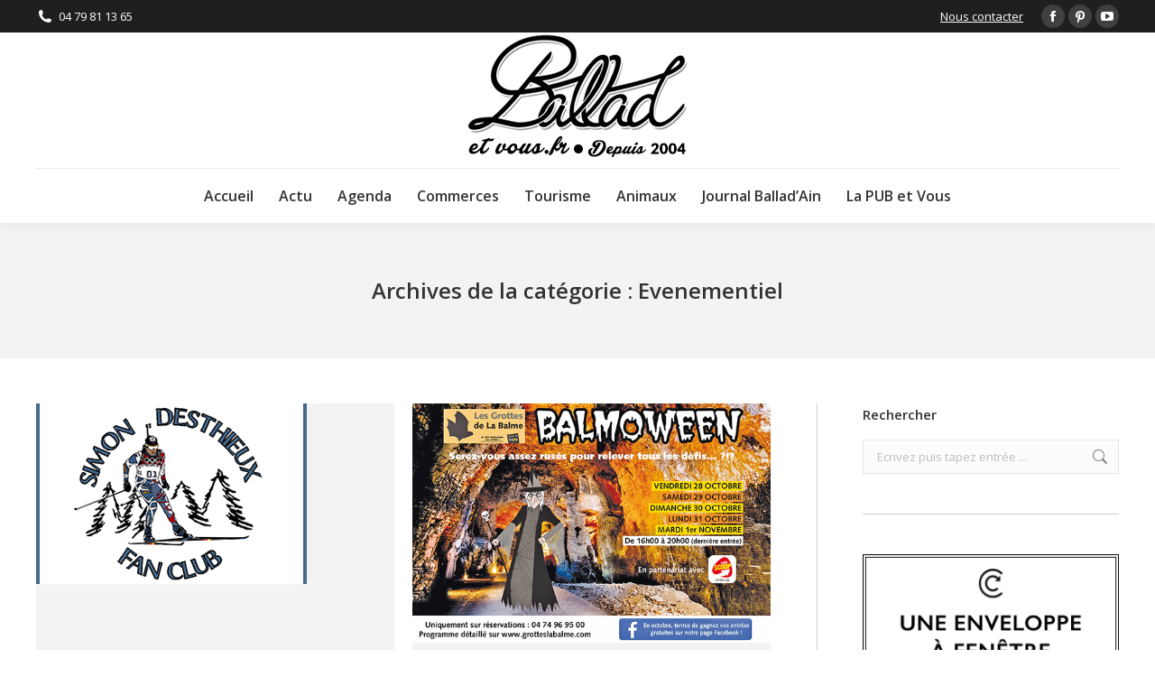

--- FILE ---
content_type: text/html; charset=UTF-8
request_url: https://www.ballad-et-vous.fr/Cat%C3%A9gories/evenementiel/page/98/
body_size: 17459
content:
<!DOCTYPE html>
<!--[if !(IE 6) | !(IE 7) | !(IE 8)  ]><!-->
<html lang="fr-FR" class="no-js">
<!--<![endif]-->
<head>
	<meta charset="UTF-8" />
				<meta name="viewport" content="width=device-width, initial-scale=1, maximum-scale=1, user-scalable=0"/>
			<meta name="theme-color" content="#0ca2e0"/>	<link rel="profile" href="https://gmpg.org/xfn/11" />
	<meta name='robots' content='index, follow, max-image-preview:large, max-snippet:-1, max-video-preview:-1' />
	<style>img:is([sizes="auto" i], [sizes^="auto," i]) { contain-intrinsic-size: 3000px 1500px }</style>
	
	<!-- This site is optimized with the Yoast SEO plugin v26.8 - https://yoast.com/product/yoast-seo-wordpress/ -->
	<title>Evenementiel Archives - Page 98 sur 156 - Ballad et vous</title>
	<link rel="canonical" href="https://www.ballad-et-vous.fr/Catégories/evenementiel/page/98/" />
	<link rel="prev" href="https://www.ballad-et-vous.fr/Catégories/evenementiel/page/97/" />
	<link rel="next" href="https://www.ballad-et-vous.fr/Catégories/evenementiel/page/99/" />
	<meta property="og:locale" content="fr_FR" />
	<meta property="og:type" content="article" />
	<meta property="og:title" content="Evenementiel Archives - Page 98 sur 156 - Ballad et vous" />
	<meta property="og:url" content="https://www.ballad-et-vous.fr/Catégories/evenementiel/" />
	<meta property="og:site_name" content="Ballad et vous" />
	<meta name="twitter:card" content="summary_large_image" />
	<script type="application/ld+json" class="yoast-schema-graph">{"@context":"https://schema.org","@graph":[{"@type":"CollectionPage","@id":"https://www.ballad-et-vous.fr/Catégories/evenementiel/","url":"https://www.ballad-et-vous.fr/Catégories/evenementiel/page/98/","name":"Evenementiel Archives - Page 98 sur 156 - Ballad et vous","isPartOf":{"@id":"http://www.ballad-et-vous.fr/#website"},"primaryImageOfPage":{"@id":"https://www.ballad-et-vous.fr/Catégories/evenementiel/page/98/#primaryimage"},"image":{"@id":"https://www.ballad-et-vous.fr/Catégories/evenementiel/page/98/#primaryimage"},"thumbnailUrl":"https://www.ballad-et-vous.fr/wp-content/uploads/2016/07/Logo-Simon-Desthieux-OK-ballad-et-vous.jpg","breadcrumb":{"@id":"https://www.ballad-et-vous.fr/Catégories/evenementiel/page/98/#breadcrumb"},"inLanguage":"fr-FR"},{"@type":"ImageObject","inLanguage":"fr-FR","@id":"https://www.ballad-et-vous.fr/Catégories/evenementiel/page/98/#primaryimage","url":"https://www.ballad-et-vous.fr/wp-content/uploads/2016/07/Logo-Simon-Desthieux-OK-ballad-et-vous.jpg","contentUrl":"https://www.ballad-et-vous.fr/wp-content/uploads/2016/07/Logo-Simon-Desthieux-OK-ballad-et-vous.jpg","width":300,"height":200},{"@type":"BreadcrumbList","@id":"https://www.ballad-et-vous.fr/Catégories/evenementiel/page/98/#breadcrumb","itemListElement":[{"@type":"ListItem","position":1,"name":"Accueil","item":"http://www.ballad-et-vous.fr/"},{"@type":"ListItem","position":2,"name":"Evenementiel"}]},{"@type":"WebSite","@id":"http://www.ballad-et-vous.fr/#website","url":"http://www.ballad-et-vous.fr/","name":"Ballad et vous","description":"un site qui vous ressemble","publisher":{"@id":"http://www.ballad-et-vous.fr/#organization"},"potentialAction":[{"@type":"SearchAction","target":{"@type":"EntryPoint","urlTemplate":"http://www.ballad-et-vous.fr/?s={search_term_string}"},"query-input":{"@type":"PropertyValueSpecification","valueRequired":true,"valueName":"search_term_string"}}],"inLanguage":"fr-FR"},{"@type":"Organization","@id":"http://www.ballad-et-vous.fr/#organization","name":"BALLAD ET VOUS","url":"http://www.ballad-et-vous.fr/","logo":{"@type":"ImageObject","inLanguage":"fr-FR","@id":"http://www.ballad-et-vous.fr/#/schema/logo/image/","url":"https://www.ballad-et-vous.fr/wp-content/uploads/2014/01/logo_rond.png","contentUrl":"https://www.ballad-et-vous.fr/wp-content/uploads/2014/01/logo_rond.png","width":166,"height":152,"caption":"BALLAD ET VOUS"},"image":{"@id":"http://www.ballad-et-vous.fr/#/schema/logo/image/"},"sameAs":["https://www.facebook.com/balladetvous/","https://www.pinterest.fr/balladain/"]}]}</script>
	<!-- / Yoast SEO plugin. -->


<link rel='dns-prefetch' href='//maps.googleapis.com' />
<link rel='dns-prefetch' href='//fonts.googleapis.com' />
<link rel="alternate" type="application/rss+xml" title="Ballad et vous &raquo; Flux" href="https://www.ballad-et-vous.fr/feed/" />
<link rel="alternate" type="application/rss+xml" title="Ballad et vous &raquo; Flux des commentaires" href="https://www.ballad-et-vous.fr/comments/feed/" />
<link rel="alternate" type="application/rss+xml" title="Ballad et vous &raquo; Flux de la catégorie Evenementiel" href="https://www.ballad-et-vous.fr/Catégories/evenementiel/feed/" />
<script>
window._wpemojiSettings = {"baseUrl":"https:\/\/s.w.org\/images\/core\/emoji\/16.0.1\/72x72\/","ext":".png","svgUrl":"https:\/\/s.w.org\/images\/core\/emoji\/16.0.1\/svg\/","svgExt":".svg","source":{"concatemoji":"https:\/\/www.ballad-et-vous.fr\/wp-includes\/js\/wp-emoji-release.min.js?ver=6.8.3"}};
/*! This file is auto-generated */
!function(s,n){var o,i,e;function c(e){try{var t={supportTests:e,timestamp:(new Date).valueOf()};sessionStorage.setItem(o,JSON.stringify(t))}catch(e){}}function p(e,t,n){e.clearRect(0,0,e.canvas.width,e.canvas.height),e.fillText(t,0,0);var t=new Uint32Array(e.getImageData(0,0,e.canvas.width,e.canvas.height).data),a=(e.clearRect(0,0,e.canvas.width,e.canvas.height),e.fillText(n,0,0),new Uint32Array(e.getImageData(0,0,e.canvas.width,e.canvas.height).data));return t.every(function(e,t){return e===a[t]})}function u(e,t){e.clearRect(0,0,e.canvas.width,e.canvas.height),e.fillText(t,0,0);for(var n=e.getImageData(16,16,1,1),a=0;a<n.data.length;a++)if(0!==n.data[a])return!1;return!0}function f(e,t,n,a){switch(t){case"flag":return n(e,"\ud83c\udff3\ufe0f\u200d\u26a7\ufe0f","\ud83c\udff3\ufe0f\u200b\u26a7\ufe0f")?!1:!n(e,"\ud83c\udde8\ud83c\uddf6","\ud83c\udde8\u200b\ud83c\uddf6")&&!n(e,"\ud83c\udff4\udb40\udc67\udb40\udc62\udb40\udc65\udb40\udc6e\udb40\udc67\udb40\udc7f","\ud83c\udff4\u200b\udb40\udc67\u200b\udb40\udc62\u200b\udb40\udc65\u200b\udb40\udc6e\u200b\udb40\udc67\u200b\udb40\udc7f");case"emoji":return!a(e,"\ud83e\udedf")}return!1}function g(e,t,n,a){var r="undefined"!=typeof WorkerGlobalScope&&self instanceof WorkerGlobalScope?new OffscreenCanvas(300,150):s.createElement("canvas"),o=r.getContext("2d",{willReadFrequently:!0}),i=(o.textBaseline="top",o.font="600 32px Arial",{});return e.forEach(function(e){i[e]=t(o,e,n,a)}),i}function t(e){var t=s.createElement("script");t.src=e,t.defer=!0,s.head.appendChild(t)}"undefined"!=typeof Promise&&(o="wpEmojiSettingsSupports",i=["flag","emoji"],n.supports={everything:!0,everythingExceptFlag:!0},e=new Promise(function(e){s.addEventListener("DOMContentLoaded",e,{once:!0})}),new Promise(function(t){var n=function(){try{var e=JSON.parse(sessionStorage.getItem(o));if("object"==typeof e&&"number"==typeof e.timestamp&&(new Date).valueOf()<e.timestamp+604800&&"object"==typeof e.supportTests)return e.supportTests}catch(e){}return null}();if(!n){if("undefined"!=typeof Worker&&"undefined"!=typeof OffscreenCanvas&&"undefined"!=typeof URL&&URL.createObjectURL&&"undefined"!=typeof Blob)try{var e="postMessage("+g.toString()+"("+[JSON.stringify(i),f.toString(),p.toString(),u.toString()].join(",")+"));",a=new Blob([e],{type:"text/javascript"}),r=new Worker(URL.createObjectURL(a),{name:"wpTestEmojiSupports"});return void(r.onmessage=function(e){c(n=e.data),r.terminate(),t(n)})}catch(e){}c(n=g(i,f,p,u))}t(n)}).then(function(e){for(var t in e)n.supports[t]=e[t],n.supports.everything=n.supports.everything&&n.supports[t],"flag"!==t&&(n.supports.everythingExceptFlag=n.supports.everythingExceptFlag&&n.supports[t]);n.supports.everythingExceptFlag=n.supports.everythingExceptFlag&&!n.supports.flag,n.DOMReady=!1,n.readyCallback=function(){n.DOMReady=!0}}).then(function(){return e}).then(function(){var e;n.supports.everything||(n.readyCallback(),(e=n.source||{}).concatemoji?t(e.concatemoji):e.wpemoji&&e.twemoji&&(t(e.twemoji),t(e.wpemoji)))}))}((window,document),window._wpemojiSettings);
</script>
<style id='wp-emoji-styles-inline-css'>

	img.wp-smiley, img.emoji {
		display: inline !important;
		border: none !important;
		box-shadow: none !important;
		height: 1em !important;
		width: 1em !important;
		margin: 0 0.07em !important;
		vertical-align: -0.1em !important;
		background: none !important;
		padding: 0 !important;
	}
</style>
<style id='classic-theme-styles-inline-css'>
/*! This file is auto-generated */
.wp-block-button__link{color:#fff;background-color:#32373c;border-radius:9999px;box-shadow:none;text-decoration:none;padding:calc(.667em + 2px) calc(1.333em + 2px);font-size:1.125em}.wp-block-file__button{background:#32373c;color:#fff;text-decoration:none}
</style>
<style id='global-styles-inline-css'>
:root{--wp--preset--aspect-ratio--square: 1;--wp--preset--aspect-ratio--4-3: 4/3;--wp--preset--aspect-ratio--3-4: 3/4;--wp--preset--aspect-ratio--3-2: 3/2;--wp--preset--aspect-ratio--2-3: 2/3;--wp--preset--aspect-ratio--16-9: 16/9;--wp--preset--aspect-ratio--9-16: 9/16;--wp--preset--color--black: #000000;--wp--preset--color--cyan-bluish-gray: #abb8c3;--wp--preset--color--white: #FFF;--wp--preset--color--pale-pink: #f78da7;--wp--preset--color--vivid-red: #cf2e2e;--wp--preset--color--luminous-vivid-orange: #ff6900;--wp--preset--color--luminous-vivid-amber: #fcb900;--wp--preset--color--light-green-cyan: #7bdcb5;--wp--preset--color--vivid-green-cyan: #00d084;--wp--preset--color--pale-cyan-blue: #8ed1fc;--wp--preset--color--vivid-cyan-blue: #0693e3;--wp--preset--color--vivid-purple: #9b51e0;--wp--preset--color--accent: #0ca2e0;--wp--preset--color--dark-gray: #111;--wp--preset--color--light-gray: #767676;--wp--preset--gradient--vivid-cyan-blue-to-vivid-purple: linear-gradient(135deg,rgba(6,147,227,1) 0%,rgb(155,81,224) 100%);--wp--preset--gradient--light-green-cyan-to-vivid-green-cyan: linear-gradient(135deg,rgb(122,220,180) 0%,rgb(0,208,130) 100%);--wp--preset--gradient--luminous-vivid-amber-to-luminous-vivid-orange: linear-gradient(135deg,rgba(252,185,0,1) 0%,rgba(255,105,0,1) 100%);--wp--preset--gradient--luminous-vivid-orange-to-vivid-red: linear-gradient(135deg,rgba(255,105,0,1) 0%,rgb(207,46,46) 100%);--wp--preset--gradient--very-light-gray-to-cyan-bluish-gray: linear-gradient(135deg,rgb(238,238,238) 0%,rgb(169,184,195) 100%);--wp--preset--gradient--cool-to-warm-spectrum: linear-gradient(135deg,rgb(74,234,220) 0%,rgb(151,120,209) 20%,rgb(207,42,186) 40%,rgb(238,44,130) 60%,rgb(251,105,98) 80%,rgb(254,248,76) 100%);--wp--preset--gradient--blush-light-purple: linear-gradient(135deg,rgb(255,206,236) 0%,rgb(152,150,240) 100%);--wp--preset--gradient--blush-bordeaux: linear-gradient(135deg,rgb(254,205,165) 0%,rgb(254,45,45) 50%,rgb(107,0,62) 100%);--wp--preset--gradient--luminous-dusk: linear-gradient(135deg,rgb(255,203,112) 0%,rgb(199,81,192) 50%,rgb(65,88,208) 100%);--wp--preset--gradient--pale-ocean: linear-gradient(135deg,rgb(255,245,203) 0%,rgb(182,227,212) 50%,rgb(51,167,181) 100%);--wp--preset--gradient--electric-grass: linear-gradient(135deg,rgb(202,248,128) 0%,rgb(113,206,126) 100%);--wp--preset--gradient--midnight: linear-gradient(135deg,rgb(2,3,129) 0%,rgb(40,116,252) 100%);--wp--preset--font-size--small: 13px;--wp--preset--font-size--medium: 20px;--wp--preset--font-size--large: 36px;--wp--preset--font-size--x-large: 42px;--wp--preset--spacing--20: 0.44rem;--wp--preset--spacing--30: 0.67rem;--wp--preset--spacing--40: 1rem;--wp--preset--spacing--50: 1.5rem;--wp--preset--spacing--60: 2.25rem;--wp--preset--spacing--70: 3.38rem;--wp--preset--spacing--80: 5.06rem;--wp--preset--shadow--natural: 6px 6px 9px rgba(0, 0, 0, 0.2);--wp--preset--shadow--deep: 12px 12px 50px rgba(0, 0, 0, 0.4);--wp--preset--shadow--sharp: 6px 6px 0px rgba(0, 0, 0, 0.2);--wp--preset--shadow--outlined: 6px 6px 0px -3px rgba(255, 255, 255, 1), 6px 6px rgba(0, 0, 0, 1);--wp--preset--shadow--crisp: 6px 6px 0px rgba(0, 0, 0, 1);}:where(.is-layout-flex){gap: 0.5em;}:where(.is-layout-grid){gap: 0.5em;}body .is-layout-flex{display: flex;}.is-layout-flex{flex-wrap: wrap;align-items: center;}.is-layout-flex > :is(*, div){margin: 0;}body .is-layout-grid{display: grid;}.is-layout-grid > :is(*, div){margin: 0;}:where(.wp-block-columns.is-layout-flex){gap: 2em;}:where(.wp-block-columns.is-layout-grid){gap: 2em;}:where(.wp-block-post-template.is-layout-flex){gap: 1.25em;}:where(.wp-block-post-template.is-layout-grid){gap: 1.25em;}.has-black-color{color: var(--wp--preset--color--black) !important;}.has-cyan-bluish-gray-color{color: var(--wp--preset--color--cyan-bluish-gray) !important;}.has-white-color{color: var(--wp--preset--color--white) !important;}.has-pale-pink-color{color: var(--wp--preset--color--pale-pink) !important;}.has-vivid-red-color{color: var(--wp--preset--color--vivid-red) !important;}.has-luminous-vivid-orange-color{color: var(--wp--preset--color--luminous-vivid-orange) !important;}.has-luminous-vivid-amber-color{color: var(--wp--preset--color--luminous-vivid-amber) !important;}.has-light-green-cyan-color{color: var(--wp--preset--color--light-green-cyan) !important;}.has-vivid-green-cyan-color{color: var(--wp--preset--color--vivid-green-cyan) !important;}.has-pale-cyan-blue-color{color: var(--wp--preset--color--pale-cyan-blue) !important;}.has-vivid-cyan-blue-color{color: var(--wp--preset--color--vivid-cyan-blue) !important;}.has-vivid-purple-color{color: var(--wp--preset--color--vivid-purple) !important;}.has-black-background-color{background-color: var(--wp--preset--color--black) !important;}.has-cyan-bluish-gray-background-color{background-color: var(--wp--preset--color--cyan-bluish-gray) !important;}.has-white-background-color{background-color: var(--wp--preset--color--white) !important;}.has-pale-pink-background-color{background-color: var(--wp--preset--color--pale-pink) !important;}.has-vivid-red-background-color{background-color: var(--wp--preset--color--vivid-red) !important;}.has-luminous-vivid-orange-background-color{background-color: var(--wp--preset--color--luminous-vivid-orange) !important;}.has-luminous-vivid-amber-background-color{background-color: var(--wp--preset--color--luminous-vivid-amber) !important;}.has-light-green-cyan-background-color{background-color: var(--wp--preset--color--light-green-cyan) !important;}.has-vivid-green-cyan-background-color{background-color: var(--wp--preset--color--vivid-green-cyan) !important;}.has-pale-cyan-blue-background-color{background-color: var(--wp--preset--color--pale-cyan-blue) !important;}.has-vivid-cyan-blue-background-color{background-color: var(--wp--preset--color--vivid-cyan-blue) !important;}.has-vivid-purple-background-color{background-color: var(--wp--preset--color--vivid-purple) !important;}.has-black-border-color{border-color: var(--wp--preset--color--black) !important;}.has-cyan-bluish-gray-border-color{border-color: var(--wp--preset--color--cyan-bluish-gray) !important;}.has-white-border-color{border-color: var(--wp--preset--color--white) !important;}.has-pale-pink-border-color{border-color: var(--wp--preset--color--pale-pink) !important;}.has-vivid-red-border-color{border-color: var(--wp--preset--color--vivid-red) !important;}.has-luminous-vivid-orange-border-color{border-color: var(--wp--preset--color--luminous-vivid-orange) !important;}.has-luminous-vivid-amber-border-color{border-color: var(--wp--preset--color--luminous-vivid-amber) !important;}.has-light-green-cyan-border-color{border-color: var(--wp--preset--color--light-green-cyan) !important;}.has-vivid-green-cyan-border-color{border-color: var(--wp--preset--color--vivid-green-cyan) !important;}.has-pale-cyan-blue-border-color{border-color: var(--wp--preset--color--pale-cyan-blue) !important;}.has-vivid-cyan-blue-border-color{border-color: var(--wp--preset--color--vivid-cyan-blue) !important;}.has-vivid-purple-border-color{border-color: var(--wp--preset--color--vivid-purple) !important;}.has-vivid-cyan-blue-to-vivid-purple-gradient-background{background: var(--wp--preset--gradient--vivid-cyan-blue-to-vivid-purple) !important;}.has-light-green-cyan-to-vivid-green-cyan-gradient-background{background: var(--wp--preset--gradient--light-green-cyan-to-vivid-green-cyan) !important;}.has-luminous-vivid-amber-to-luminous-vivid-orange-gradient-background{background: var(--wp--preset--gradient--luminous-vivid-amber-to-luminous-vivid-orange) !important;}.has-luminous-vivid-orange-to-vivid-red-gradient-background{background: var(--wp--preset--gradient--luminous-vivid-orange-to-vivid-red) !important;}.has-very-light-gray-to-cyan-bluish-gray-gradient-background{background: var(--wp--preset--gradient--very-light-gray-to-cyan-bluish-gray) !important;}.has-cool-to-warm-spectrum-gradient-background{background: var(--wp--preset--gradient--cool-to-warm-spectrum) !important;}.has-blush-light-purple-gradient-background{background: var(--wp--preset--gradient--blush-light-purple) !important;}.has-blush-bordeaux-gradient-background{background: var(--wp--preset--gradient--blush-bordeaux) !important;}.has-luminous-dusk-gradient-background{background: var(--wp--preset--gradient--luminous-dusk) !important;}.has-pale-ocean-gradient-background{background: var(--wp--preset--gradient--pale-ocean) !important;}.has-electric-grass-gradient-background{background: var(--wp--preset--gradient--electric-grass) !important;}.has-midnight-gradient-background{background: var(--wp--preset--gradient--midnight) !important;}.has-small-font-size{font-size: var(--wp--preset--font-size--small) !important;}.has-medium-font-size{font-size: var(--wp--preset--font-size--medium) !important;}.has-large-font-size{font-size: var(--wp--preset--font-size--large) !important;}.has-x-large-font-size{font-size: var(--wp--preset--font-size--x-large) !important;}
:where(.wp-block-post-template.is-layout-flex){gap: 1.25em;}:where(.wp-block-post-template.is-layout-grid){gap: 1.25em;}
:where(.wp-block-columns.is-layout-flex){gap: 2em;}:where(.wp-block-columns.is-layout-grid){gap: 2em;}
:root :where(.wp-block-pullquote){font-size: 1.5em;line-height: 1.6;}
</style>
<link rel='stylesheet' id='contact-form-7-css' href='https://www.ballad-et-vous.fr/wp-content/plugins/contact-form-7/includes/css/styles.css?ver=6.1.4' media='all' />
<link rel='stylesheet' id='the7-font-css' href='https://www.ballad-et-vous.fr/wp-content/themes/dt-the7/fonts/icomoon-the7-font/icomoon-the7-font.min.css?ver=12.10.0.1' media='all' />
<link rel='stylesheet' id='the7-awesome-fonts-css' href='https://www.ballad-et-vous.fr/wp-content/themes/dt-the7/fonts/FontAwesome/css/all.min.css?ver=12.10.0.1' media='all' />
<link rel='stylesheet' id='the7-awesome-fonts-back-css' href='https://www.ballad-et-vous.fr/wp-content/themes/dt-the7/fonts/FontAwesome/back-compat.min.css?ver=12.10.0.1' media='all' />
<link rel='stylesheet' id='the7-Defaults-css' href='https://www.ballad-et-vous.fr/wp-content/uploads/smile_fonts/Defaults/Defaults.css?ver=6.8.3' media='all' />
<link rel='stylesheet' id='dt-web-fonts-css' href='https://fonts.googleapis.com/css?family=Open+Sans:400,600,700' media='all' />
<link rel='stylesheet' id='dt-main-css' href='https://www.ballad-et-vous.fr/wp-content/themes/dt-the7/css/main.min.css?ver=12.10.0.1' media='all' />
<link rel='stylesheet' id='the7-custom-scrollbar-css' href='https://www.ballad-et-vous.fr/wp-content/themes/dt-the7/lib/custom-scrollbar/custom-scrollbar.min.css?ver=12.10.0.1' media='all' />
<link rel='stylesheet' id='the7-wpbakery-css' href='https://www.ballad-et-vous.fr/wp-content/themes/dt-the7/css/wpbakery.min.css?ver=12.10.0.1' media='all' />
<link rel='stylesheet' id='the7-core-css' href='https://www.ballad-et-vous.fr/wp-content/plugins/dt-the7-core/assets/css/post-type.min.css?ver=2.7.12' media='all' />
<link rel='stylesheet' id='the7-css-vars-css' href='https://www.ballad-et-vous.fr/wp-content/uploads/the7-css/css-vars.css?ver=6bd9bf6f5995' media='all' />
<link rel='stylesheet' id='dt-custom-css' href='https://www.ballad-et-vous.fr/wp-content/uploads/the7-css/custom.css?ver=6bd9bf6f5995' media='all' />
<link rel='stylesheet' id='dt-media-css' href='https://www.ballad-et-vous.fr/wp-content/uploads/the7-css/media.css?ver=6bd9bf6f5995' media='all' />
<link rel='stylesheet' id='the7-mega-menu-css' href='https://www.ballad-et-vous.fr/wp-content/uploads/the7-css/mega-menu.css?ver=6bd9bf6f5995' media='all' />
<link rel='stylesheet' id='the7-elements-albums-portfolio-css' href='https://www.ballad-et-vous.fr/wp-content/uploads/the7-css/the7-elements-albums-portfolio.css?ver=6bd9bf6f5995' media='all' />
<link rel='stylesheet' id='the7-elements-css' href='https://www.ballad-et-vous.fr/wp-content/uploads/the7-css/post-type-dynamic.css?ver=6bd9bf6f5995' media='all' />
<link rel='stylesheet' id='style-css' href='https://www.ballad-et-vous.fr/wp-content/themes/dt-the7/style.css?ver=12.10.0.1' media='all' />
<link rel='stylesheet' id='ultimate-vc-addons-style-min-css' href='https://www.ballad-et-vous.fr/wp-content/plugins/Ultimate_VC_Addons/assets/min-css/ultimate.min.css?ver=3.21.1' media='all' />
<link rel='stylesheet' id='ultimate-vc-addons-icons-css' href='https://www.ballad-et-vous.fr/wp-content/plugins/Ultimate_VC_Addons/assets/css/icons.css?ver=3.21.1' media='all' />
<link rel='stylesheet' id='ultimate-vc-addons-vidcons-css' href='https://www.ballad-et-vous.fr/wp-content/plugins/Ultimate_VC_Addons/assets/fonts/vidcons.css?ver=3.21.1' media='all' />
<link rel='stylesheet' id='ultimate-vc-addons-selected-google-fonts-style-css' href='https://fonts.googleapis.com/css?family=Open+Sans:normal,300,300italic,italic,600,600italic,700,700italic,800,800italic&#038;subset=vietnamese,greek,devanagari,greek-ext,cyrillic-ext,latin-ext,latin,cyrillic' media='all' />
<script src="https://www.ballad-et-vous.fr/wp-includes/js/jquery/jquery.min.js?ver=3.7.1" id="jquery-core-js"></script>
<script src="https://www.ballad-et-vous.fr/wp-includes/js/jquery/jquery-migrate.min.js?ver=3.4.1" id="jquery-migrate-js"></script>
<script src="//www.ballad-et-vous.fr/wp-content/plugins/revslider/sr6/assets/js/rbtools.min.js?ver=6.7.38" async id="tp-tools-js"></script>
<script src="//www.ballad-et-vous.fr/wp-content/plugins/revslider/sr6/assets/js/rs6.min.js?ver=6.7.38" async id="revmin-js"></script>
<script id="dt-above-fold-js-extra">
var dtLocal = {"themeUrl":"https:\/\/www.ballad-et-vous.fr\/wp-content\/themes\/dt-the7","passText":"Pour voir ce contenu, entrer le mots de passe:","moreButtonText":{"loading":"Chargement...","loadMore":"Charger la suite"},"postID":"35096","ajaxurl":"https:\/\/www.ballad-et-vous.fr\/wp-admin\/admin-ajax.php","REST":{"baseUrl":"https:\/\/www.ballad-et-vous.fr\/wp-json\/the7\/v1","endpoints":{"sendMail":"\/send-mail"}},"contactMessages":{"required":"One or more fields have an error. Please check and try again.","terms":"Please accept the privacy policy.","fillTheCaptchaError":"Please, fill the captcha."},"captchaSiteKey":"","ajaxNonce":"d226ef2297","pageData":{"type":"archive","template":"archive","layout":"masonry"},"themeSettings":{"smoothScroll":"on","lazyLoading":false,"desktopHeader":{"height":200},"ToggleCaptionEnabled":"disabled","ToggleCaption":"Navigation","floatingHeader":{"showAfter":240,"showMenu":true,"height":60,"logo":{"showLogo":true,"html":"<img class=\" preload-me\" src=\"https:\/\/www.ballad-et-vous.fr\/wp-content\/uploads\/2016\/01\/logo-floating-menu-ballad-et-vous.jpg\" srcset=\"https:\/\/www.ballad-et-vous.fr\/wp-content\/uploads\/2016\/01\/logo-floating-menu-ballad-et-vous.jpg 150w\" width=\"150\" height=\"75\"   sizes=\"150px\" alt=\"Ballad et vous\" \/>","url":"https:\/\/www.ballad-et-vous.fr\/"}},"topLine":{"floatingTopLine":{"logo":{"showLogo":false,"html":""}}},"mobileHeader":{"firstSwitchPoint":1110,"secondSwitchPoint":1150,"firstSwitchPointHeight":60,"secondSwitchPointHeight":60,"mobileToggleCaptionEnabled":"disabled","mobileToggleCaption":"Menu"},"stickyMobileHeaderFirstSwitch":{"logo":{"html":""}},"stickyMobileHeaderSecondSwitch":{"logo":{"html":""}},"sidebar":{"switchPoint":970},"boxedWidth":"1280px"},"VCMobileScreenWidth":"768"};
var dtShare = {"shareButtonText":{"facebook":"Share on Facebook","twitter":"Share on X","pinterest":"Pin it","linkedin":"Share on Linkedin","whatsapp":"Share on Whatsapp"},"overlayOpacity":"85"};
</script>
<script src="https://www.ballad-et-vous.fr/wp-content/themes/dt-the7/js/above-the-fold.min.js?ver=12.10.0.1" id="dt-above-fold-js"></script>
<script src="https://www.ballad-et-vous.fr/wp-content/plugins/Ultimate_VC_Addons/assets/min-js/modernizr-custom.min.js?ver=3.21.1" id="ultimate-vc-addons-modernizr-js"></script>
<script src="https://www.ballad-et-vous.fr/wp-content/plugins/Ultimate_VC_Addons/assets/min-js/jquery-ui.min.js?ver=3.21.1" id="jquery_ui-js"></script>
<script src="https://maps.googleapis.com/maps/api/js" id="ultimate-vc-addons-googleapis-js"></script>
<script src="https://www.ballad-et-vous.fr/wp-includes/js/jquery/ui/core.min.js?ver=1.13.3" id="jquery-ui-core-js"></script>
<script src="https://www.ballad-et-vous.fr/wp-includes/js/jquery/ui/mouse.min.js?ver=1.13.3" id="jquery-ui-mouse-js"></script>
<script src="https://www.ballad-et-vous.fr/wp-includes/js/jquery/ui/slider.min.js?ver=1.13.3" id="jquery-ui-slider-js"></script>
<script src="https://www.ballad-et-vous.fr/wp-content/plugins/Ultimate_VC_Addons/assets/min-js/jquery-ui-labeledslider.min.js?ver=3.21.1" id="ultimate-vc-addons_range_tick-js"></script>
<script src="https://www.ballad-et-vous.fr/wp-content/plugins/Ultimate_VC_Addons/assets/min-js/ultimate.min.js?ver=3.21.1" id="ultimate-vc-addons-script-js"></script>
<script src="https://www.ballad-et-vous.fr/wp-content/plugins/Ultimate_VC_Addons/assets/min-js/modal-all.min.js?ver=3.21.1" id="ultimate-vc-addons-modal-all-js"></script>
<script src="https://www.ballad-et-vous.fr/wp-content/plugins/Ultimate_VC_Addons/assets/min-js/jparallax.min.js?ver=3.21.1" id="ultimate-vc-addons-jquery.shake-js"></script>
<script src="https://www.ballad-et-vous.fr/wp-content/plugins/Ultimate_VC_Addons/assets/min-js/vhparallax.min.js?ver=3.21.1" id="ultimate-vc-addons-jquery.vhparallax-js"></script>
<script src="https://www.ballad-et-vous.fr/wp-content/plugins/Ultimate_VC_Addons/assets/min-js/ultimate_bg.min.js?ver=3.21.1" id="ultimate-vc-addons-row-bg-js"></script>
<script src="https://www.ballad-et-vous.fr/wp-content/plugins/Ultimate_VC_Addons/assets/min-js/mb-YTPlayer.min.js?ver=3.21.1" id="ultimate-vc-addons-jquery.ytplayer-js"></script>
<script></script><link rel="https://api.w.org/" href="https://www.ballad-et-vous.fr/wp-json/" /><link rel="alternate" title="JSON" type="application/json" href="https://www.ballad-et-vous.fr/wp-json/wp/v2/categories/35" /><link rel="EditURI" type="application/rsd+xml" title="RSD" href="https://www.ballad-et-vous.fr/xmlrpc.php?rsd" />
<meta name="generator" content="WordPress 6.8.3" />
<meta name="generator" content="Powered by WPBakery Page Builder - drag and drop page builder for WordPress."/>
<meta name="generator" content="Powered by Slider Revolution 6.7.38 - responsive, Mobile-Friendly Slider Plugin for WordPress with comfortable drag and drop interface." />
<link rel="icon" href="https://www.ballad-et-vous.fr/wp-content/uploads/2014/01/favicon.png" type="image/png" sizes="16x16"/><link rel="icon" href="https://www.ballad-et-vous.fr/wp-content/uploads/2014/01/favicon.png" type="image/png" sizes="32x32"/><script>function setREVStartSize(e){
			//window.requestAnimationFrame(function() {
				window.RSIW = window.RSIW===undefined ? window.innerWidth : window.RSIW;
				window.RSIH = window.RSIH===undefined ? window.innerHeight : window.RSIH;
				try {
					var pw = document.getElementById(e.c).parentNode.offsetWidth,
						newh;
					pw = pw===0 || isNaN(pw) || (e.l=="fullwidth" || e.layout=="fullwidth") ? window.RSIW : pw;
					e.tabw = e.tabw===undefined ? 0 : parseInt(e.tabw);
					e.thumbw = e.thumbw===undefined ? 0 : parseInt(e.thumbw);
					e.tabh = e.tabh===undefined ? 0 : parseInt(e.tabh);
					e.thumbh = e.thumbh===undefined ? 0 : parseInt(e.thumbh);
					e.tabhide = e.tabhide===undefined ? 0 : parseInt(e.tabhide);
					e.thumbhide = e.thumbhide===undefined ? 0 : parseInt(e.thumbhide);
					e.mh = e.mh===undefined || e.mh=="" || e.mh==="auto" ? 0 : parseInt(e.mh,0);
					if(e.layout==="fullscreen" || e.l==="fullscreen")
						newh = Math.max(e.mh,window.RSIH);
					else{
						e.gw = Array.isArray(e.gw) ? e.gw : [e.gw];
						for (var i in e.rl) if (e.gw[i]===undefined || e.gw[i]===0) e.gw[i] = e.gw[i-1];
						e.gh = e.el===undefined || e.el==="" || (Array.isArray(e.el) && e.el.length==0)? e.gh : e.el;
						e.gh = Array.isArray(e.gh) ? e.gh : [e.gh];
						for (var i in e.rl) if (e.gh[i]===undefined || e.gh[i]===0) e.gh[i] = e.gh[i-1];
											
						var nl = new Array(e.rl.length),
							ix = 0,
							sl;
						e.tabw = e.tabhide>=pw ? 0 : e.tabw;
						e.thumbw = e.thumbhide>=pw ? 0 : e.thumbw;
						e.tabh = e.tabhide>=pw ? 0 : e.tabh;
						e.thumbh = e.thumbhide>=pw ? 0 : e.thumbh;
						for (var i in e.rl) nl[i] = e.rl[i]<window.RSIW ? 0 : e.rl[i];
						sl = nl[0];
						for (var i in nl) if (sl>nl[i] && nl[i]>0) { sl = nl[i]; ix=i;}
						var m = pw>(e.gw[ix]+e.tabw+e.thumbw) ? 1 : (pw-(e.tabw+e.thumbw)) / (e.gw[ix]);
						newh =  (e.gh[ix] * m) + (e.tabh + e.thumbh);
					}
					var el = document.getElementById(e.c);
					if (el!==null && el) el.style.height = newh+"px";
					el = document.getElementById(e.c+"_wrapper");
					if (el!==null && el) {
						el.style.height = newh+"px";
						el.style.display = "block";
					}
				} catch(e){
					console.log("Failure at Presize of Slider:" + e)
				}
			//});
		  };</script>
<noscript><style> .wpb_animate_when_almost_visible { opacity: 1; }</style></noscript><script>
  (function(i,s,o,g,r,a,m){i['GoogleAnalyticsObject']=r;i[r]=i[r]||function(){
  (i[r].q=i[r].q||[]).push(arguments)},i[r].l=1*new Date();a=s.createElement(o),
  m=s.getElementsByTagName(o)[0];a.async=1;a.src=g;m.parentNode.insertBefore(a,m)
  })(window,document,'script','//www.google-analytics.com/analytics.js','ga');

  ga('create', 'UA-46882275-1', 'auto');
  ga('send', 'pageview');

</script></head>
<body id="the7-body" class="archive paged category category-evenementiel category-35 wp-embed-responsive paged-98 category-paged-98 wp-theme-dt-the7 the7-core-ver-2.7.12 layout-masonry description-under-image dt-responsive-on right-mobile-menu-close-icon ouside-menu-close-icon mobile-hamburger-close-bg-enable mobile-hamburger-close-bg-hover-enable  fade-medium-mobile-menu-close-icon fade-medium-menu-close-icon accent-gradient srcset-enabled btn-flat custom-btn-color custom-btn-hover-color phantom-slide phantom-shadow-decoration phantom-custom-logo-on sticky-mobile-header top-header first-switch-logo-center first-switch-menu-left second-switch-logo-center second-switch-menu-left layzr-loading-on popup-message-style the7-ver-12.10.0.1 dt-fa-compatibility wpb-js-composer js-comp-ver-8.7.1 vc_responsive">
<!-- The7 12.10.0.1 -->

<div id="page" >
	<a class="skip-link screen-reader-text" href="#content">Skip to content</a>

<div class="masthead classic-header center content-width-line logo-center widgets surround shadow-decoration shadow-mobile-header-decoration small-mobile-menu-icon mobile-menu-icon-bg-on mobile-menu-icon-hover-bg-on show-sub-menu-on-hover show-device-logo show-mobile-logo" >

	<div class="top-bar top-bar-line-hide">
	<div class="top-bar-bg" ></div>
	<div class="left-widgets mini-widgets"><span class="mini-contacts phone show-on-desktop near-logo-first-switch in-menu-second-switch"><i class="fa-fw the7-mw-icon-phone-bold"></i>04 79 81 13 65</span></div><div class="right-widgets mini-widgets"><div class="text-area show-on-desktop near-logo-first-switch in-menu-second-switch"><p><a href="http://www.ballad-et-vous.fr/nous-contacter/">Nous contacter</a></p>
</div><div class="soc-ico show-on-desktop near-logo-first-switch in-menu-second-switch custom-bg disabled-border border-off hover-accent-bg hover-disabled-border  hover-border-off"><a title="Facebook page opens in new window" href="https://www.facebook.com/balladetvous/?ref=hl" target="_blank" class="facebook"><span class="soc-font-icon"></span><span class="screen-reader-text">Facebook page opens in new window</span></a><a title="Pinterest page opens in new window" href="https://fr.pinterest.com/balladain/" target="_blank" class="pinterest"><span class="soc-font-icon"></span><span class="screen-reader-text">Pinterest page opens in new window</span></a><a title="YouTube page opens in new window" href="https://www.youtube.com/channel/UCdTf9s8jvRFlDbMIUZEO5gA" target="_blank" class="you-tube"><span class="soc-font-icon"></span><span class="screen-reader-text">YouTube page opens in new window</span></a></div></div></div>

	<header class="header-bar" role="banner">

		<div class="branding">
	<div id="site-title" class="assistive-text">Ballad et vous</div>
	<div id="site-description" class="assistive-text">un site qui vous ressemble</div>
	<a class="" href="https://www.ballad-et-vous.fr/"><img class=" preload-me" src="https://www.ballad-et-vous.fr/wp-content/uploads/2016/01/titre-page-accueil-ballad-et-vous.jpg" srcset="https://www.ballad-et-vous.fr/wp-content/uploads/2016/01/titre-page-accueil-ballad-et-vous.jpg 300w" width="300" height="150"   sizes="300px" alt="Ballad et vous" /></a><div class="mini-widgets"></div><div class="mini-widgets"></div></div>

		<nav class="navigation">

			<ul id="primary-menu" class="main-nav underline-decoration upwards-line gradient-hover outside-item-remove-margin"><li class="menu-item menu-item-type-post_type menu-item-object-page menu-item-home menu-item-30921 first depth-0"><a href='https://www.ballad-et-vous.fr/' data-level='1'><span class="menu-item-text"><span class="menu-text">Accueil</span></span></a></li> <li class="menu-item menu-item-type-post_type menu-item-object-page menu-item-30922 depth-0"><a href='https://www.ballad-et-vous.fr/actualites-ain-savoie-isere/' data-level='1'><span class="menu-item-text"><span class="menu-text">Actu</span></span></a></li> <li class="menu-item menu-item-type-custom menu-item-object-custom menu-item-has-children menu-item-30997 has-children depth-0"><a class='not-clickable-item' data-level='1' aria-haspopup='true' aria-expanded='false'><span class="menu-item-text"><span class="menu-text">Agenda</span></span></a><ul class="sub-nav gradient-hover" role="group"><li class="menu-item menu-item-type-custom menu-item-object-custom menu-item-49260 first depth-1"><a href='https://www.balladain.fr/manifestation-formulaire-connexion-inscription.html' target='_blank' data-level='2'><span class="menu-item-text"><span class="menu-text">Ajouter votre évènement</span></span></a></li> <li class="menu-item menu-item-type-post_type menu-item-object-page menu-item-49222 depth-1"><a href='https://www.ballad-et-vous.fr/consulter-lagenda/' data-level='2'><span class="menu-item-text"><span class="menu-text">Consulter l’agenda</span></span></a></li> <li class="menu-item menu-item-type-post_type menu-item-object-page menu-item-30924 depth-1"><a href='https://www.ballad-et-vous.fr/login-required/' data-level='2'><span class="menu-item-text"><span class="menu-text">Comment ajouter votre évènement</span></span></a></li> </ul></li> <li class="menu-item menu-item-type-custom menu-item-object-custom menu-item-has-children menu-item-31126 has-children depth-0"><a class='not-clickable-item' data-level='1' aria-haspopup='true' aria-expanded='false'><span class="menu-item-text"><span class="menu-text">Commerces</span></span></a><ul class="sub-nav gradient-hover" role="group"><li class="menu-item menu-item-type-post_type menu-item-object-page menu-item-30928 first depth-1"><a href='https://www.ballad-et-vous.fr/revue-de-presse/' data-level='2'><span class="menu-item-text"><span class="menu-text">Revue de presse</span></span></a></li> </ul></li> <li class="menu-item menu-item-type-post_type menu-item-object-page menu-item-has-children menu-item-30930 has-children depth-0"><a href='https://www.ballad-et-vous.fr/tourisme/' class='not-clickable-item' data-level='1' aria-haspopup='true' aria-expanded='false'><span class="menu-item-text"><span class="menu-text">Tourisme</span></span></a><ul class="sub-nav gradient-hover" role="group"><li class="menu-item menu-item-type-post_type menu-item-object-page menu-item-31673 first depth-1"><a href='https://www.ballad-et-vous.fr/a-lire/' data-level='2'><span class="menu-item-text"><span class="menu-text">A lire</span></span></a></li> <li class="menu-item menu-item-type-post_type menu-item-object-page menu-item-31665 depth-1"><a href='https://www.ballad-et-vous.fr/le-petit-pays/' data-level='2'><span class="menu-item-text"><span class="menu-text">Le Petit Pays</span></span></a></li> </ul></li> <li class="menu-item menu-item-type-post_type menu-item-object-page menu-item-30942 depth-0"><a href='https://www.ballad-et-vous.fr/animaux/' data-level='1'><span class="menu-item-text"><span class="menu-text">Animaux</span></span></a></li> <li class="menu-item menu-item-type-custom menu-item-object-custom menu-item-has-children menu-item-31127 has-children depth-0"><a class='not-clickable-item' data-level='1' aria-haspopup='true' aria-expanded='false'><span class="menu-item-text"><span class="menu-text">Journal Ballad&rsquo;Ain</span></span></a><ul class="sub-nav gradient-hover" role="group"><li class="menu-item menu-item-type-post_type menu-item-object-page menu-item-30932 first depth-1"><a href='https://www.ballad-et-vous.fr/qui-sommes-nous/' data-level='2'><span class="menu-item-text"><span class="menu-text">Qui sommes nous ?</span></span></a></li> </ul></li> <li class="menu-item menu-item-type-post_type menu-item-object-page menu-item-30939 last depth-0 dt-mega-menu mega-auto-width mega-column-3"><a href='https://www.ballad-et-vous.fr/la-pub-et-vous/' data-level='1'><span class="menu-item-text"><span class="menu-text">La PUB et Vous</span></span></a></li> </ul>
			
		</nav>

	</header>

</div>
<div role="navigation" aria-label="Main Menu" class="dt-mobile-header mobile-menu-show-divider">
	<div class="dt-close-mobile-menu-icon" aria-label="Close" role="button" tabindex="0"><div class="close-line-wrap"><span class="close-line"></span><span class="close-line"></span><span class="close-line"></span></div></div>	<ul id="mobile-menu" class="mobile-main-nav">
		<li class="menu-item menu-item-type-post_type menu-item-object-page menu-item-home menu-item-30921 first depth-0"><a href='https://www.ballad-et-vous.fr/' data-level='1'><span class="menu-item-text"><span class="menu-text">Accueil</span></span></a></li> <li class="menu-item menu-item-type-post_type menu-item-object-page menu-item-30922 depth-0"><a href='https://www.ballad-et-vous.fr/actualites-ain-savoie-isere/' data-level='1'><span class="menu-item-text"><span class="menu-text">Actu</span></span></a></li> <li class="menu-item menu-item-type-custom menu-item-object-custom menu-item-has-children menu-item-30997 has-children depth-0"><a class='not-clickable-item' data-level='1' aria-haspopup='true' aria-expanded='false'><span class="menu-item-text"><span class="menu-text">Agenda</span></span></a><ul class="sub-nav gradient-hover" role="group"><li class="menu-item menu-item-type-custom menu-item-object-custom menu-item-49260 first depth-1"><a href='https://www.balladain.fr/manifestation-formulaire-connexion-inscription.html' target='_blank' data-level='2'><span class="menu-item-text"><span class="menu-text">Ajouter votre évènement</span></span></a></li> <li class="menu-item menu-item-type-post_type menu-item-object-page menu-item-49222 depth-1"><a href='https://www.ballad-et-vous.fr/consulter-lagenda/' data-level='2'><span class="menu-item-text"><span class="menu-text">Consulter l’agenda</span></span></a></li> <li class="menu-item menu-item-type-post_type menu-item-object-page menu-item-30924 depth-1"><a href='https://www.ballad-et-vous.fr/login-required/' data-level='2'><span class="menu-item-text"><span class="menu-text">Comment ajouter votre évènement</span></span></a></li> </ul></li> <li class="menu-item menu-item-type-custom menu-item-object-custom menu-item-has-children menu-item-31126 has-children depth-0"><a class='not-clickable-item' data-level='1' aria-haspopup='true' aria-expanded='false'><span class="menu-item-text"><span class="menu-text">Commerces</span></span></a><ul class="sub-nav gradient-hover" role="group"><li class="menu-item menu-item-type-post_type menu-item-object-page menu-item-30928 first depth-1"><a href='https://www.ballad-et-vous.fr/revue-de-presse/' data-level='2'><span class="menu-item-text"><span class="menu-text">Revue de presse</span></span></a></li> </ul></li> <li class="menu-item menu-item-type-post_type menu-item-object-page menu-item-has-children menu-item-30930 has-children depth-0"><a href='https://www.ballad-et-vous.fr/tourisme/' class='not-clickable-item' data-level='1' aria-haspopup='true' aria-expanded='false'><span class="menu-item-text"><span class="menu-text">Tourisme</span></span></a><ul class="sub-nav gradient-hover" role="group"><li class="menu-item menu-item-type-post_type menu-item-object-page menu-item-31673 first depth-1"><a href='https://www.ballad-et-vous.fr/a-lire/' data-level='2'><span class="menu-item-text"><span class="menu-text">A lire</span></span></a></li> <li class="menu-item menu-item-type-post_type menu-item-object-page menu-item-31665 depth-1"><a href='https://www.ballad-et-vous.fr/le-petit-pays/' data-level='2'><span class="menu-item-text"><span class="menu-text">Le Petit Pays</span></span></a></li> </ul></li> <li class="menu-item menu-item-type-post_type menu-item-object-page menu-item-30942 depth-0"><a href='https://www.ballad-et-vous.fr/animaux/' data-level='1'><span class="menu-item-text"><span class="menu-text">Animaux</span></span></a></li> <li class="menu-item menu-item-type-custom menu-item-object-custom menu-item-has-children menu-item-31127 has-children depth-0"><a class='not-clickable-item' data-level='1' aria-haspopup='true' aria-expanded='false'><span class="menu-item-text"><span class="menu-text">Journal Ballad&rsquo;Ain</span></span></a><ul class="sub-nav gradient-hover" role="group"><li class="menu-item menu-item-type-post_type menu-item-object-page menu-item-30932 first depth-1"><a href='https://www.ballad-et-vous.fr/qui-sommes-nous/' data-level='2'><span class="menu-item-text"><span class="menu-text">Qui sommes nous ?</span></span></a></li> </ul></li> <li class="menu-item menu-item-type-post_type menu-item-object-page menu-item-30939 last depth-0 dt-mega-menu mega-auto-width mega-column-3"><a href='https://www.ballad-et-vous.fr/la-pub-et-vous/' data-level='1'><span class="menu-item-text"><span class="menu-text">La PUB et Vous</span></span></a></li> 	</ul>
	<div class='mobile-mini-widgets-in-menu'></div>
</div>

		<div class="page-title title-center solid-bg breadcrumbs-off">
			<div class="wf-wrap">

				<div class="page-title-head hgroup"><h1 >Archives de la catégorie : <span>Evenementiel</span></h1></div>			</div>
		</div>

		

<div id="main" class="sidebar-right sidebar-divider-vertical">

	
	<div class="main-gradient"></div>
	<div class="wf-wrap">
	<div class="wf-container-main">

	

	<!-- Content -->
	<div id="content" class="content" role="main">

		<div class="wf-container loading-effect-fade-in iso-container bg-under-post description-under-image content-align-left" data-padding="10px" data-cur-page="98" data-width="320px" data-columns="3">
<div class="wf-cell iso-item" data-post-id="35096" data-date="2016-10-21T05:00:54+01:00" data-name="Assemblée Générale du Fan Club Simon Desthieux">
	<article class="post post-35096 type-post status-publish format-standard has-post-thumbnail hentry category-actualites category-associations category-evenementiel category-sport category-sportive category-vie-des-communes category-48 category-34 category-35 category-3 category-60 category-53 bg-on fullwidth-img description-off">

		
			<div class="blog-media wf-td">

				<p><a href="https://www.ballad-et-vous.fr/sport/assemblee-generale-du-fan-club-simon-desthieux/" class="alignnone rollover layzr-bg" ><img class="preload-me iso-lazy-load aspect" src="data:image/svg+xml,%3Csvg%20xmlns%3D&#39;http%3A%2F%2Fwww.w3.org%2F2000%2Fsvg&#39;%20viewBox%3D&#39;0%200%20300%20200&#39;%2F%3E" data-src="https://www.ballad-et-vous.fr/wp-content/uploads/2016/07/Logo-Simon-Desthieux-OK-ballad-et-vous.jpg" data-srcset="https://www.ballad-et-vous.fr/wp-content/uploads/2016/07/Logo-Simon-Desthieux-OK-ballad-et-vous.jpg 300w" loading="eager" style="--ratio: 300 / 200" sizes="(max-width: 300px) 100vw, 300px" alt="" title="Logo Simon Desthieux OK ballad et vous" width="300" height="200"  /></a></p>
			</div>

		
		<div class="blog-content wf-td">
			<h3 class="entry-title"><a href="https://www.ballad-et-vous.fr/sport/assemblee-generale-du-fan-club-simon-desthieux/" title="Assemblée Générale du Fan Club Simon Desthieux" rel="bookmark">Assemblée Générale du Fan Club Simon Desthieux</a></h3>

			<div class="entry-meta"><span class="category-link"><a href="https://www.ballad-et-vous.fr/Catégories/actualites/" >Actualités</a>, <a href="https://www.ballad-et-vous.fr/Catégories/associations/" >Associations</a>, <a href="https://www.ballad-et-vous.fr/Catégories/evenementiel/" >Evenementiel</a>, <a href="https://www.ballad-et-vous.fr/Catégories/sport/" >Sport</a>, <a href="https://www.ballad-et-vous.fr/Catégories/associations/sportive/" >Sportive</a>, <a href="https://www.ballad-et-vous.fr/Catégories/vie-des-communes/" >Vie des communes</a></span><a class="author vcard" href="https://www.ballad-et-vous.fr/author/lea/" title="Voir tous les articles par Léa" rel="author">Par <span class="fn">Léa</span></a><a href="https://www.ballad-et-vous.fr/2016/10/21/" title="5 h 00 min" class="data-link" rel="bookmark"><time class="entry-date updated" datetime="2016-10-21T05:00:54+01:00">21 octobre 2016</time></a><a href="https://www.ballad-et-vous.fr/sport/assemblee-generale-du-fan-club-simon-desthieux/#respond" class="comment-link" >Laisser un commentaire</a></div><p>Assemblée Générale Ordinaire du Fan Club Simon Desthieux qui aura lieu le Vendredi 28 Octobre 2016 à 19h30 au Chalet du Grand Couloir 01110 Hauteville-Lompnes Ordre du jour : • Rapport d’activité • Bilan financier • Projets pour 2016-2017 (déplacements et animations) • Renouvellement du bureau • Questions diverses La soirée se terminera autour du&hellip;</p>

		</div>

	</article>

</div>
<div class="wf-cell iso-item" data-post-id="34852" data-date="2016-10-20T05:00:50+01:00" data-name="Les Grottes de La Balme présentent : “BALMOWEEN !!!”">
	<article class="post post-34852 type-post status-publish format-standard has-post-thumbnail hentry category-actualites category-associations category-evenementiel category-isere category-tourisme category-touristique category-tous-les-articles-des-grottes-de-la-balme category-vie-des-communes category-48 category-34 category-35 category-45 category-37 category-63 category-64 category-53 bg-on fullwidth-img description-off">

		
			<div class="blog-media wf-td">

				<p><a href="https://www.ballad-et-vous.fr/associations/les-grottes-de-la-balme-presentent-balmoween/" class="alignnone rollover layzr-bg" ><img class="preload-me iso-lazy-load aspect" src="data:image/svg+xml,%3Csvg%20xmlns%3D&#39;http%3A%2F%2Fwww.w3.org%2F2000%2Fsvg&#39;%20viewBox%3D&#39;0%200%20600%20400&#39;%2F%3E" data-src="https://www.ballad-et-vous.fr/wp-content/uploads/2016/10/Grottes-de-la-Balme-Illustration-Balmoween-2016-ballad-et-vous.jpg" data-srcset="https://www.ballad-et-vous.fr/wp-content/uploads/2016/10/Grottes-de-la-Balme-Illustration-Balmoween-2016-ballad-et-vous.jpg 600w" loading="eager" style="--ratio: 600 / 400" sizes="(max-width: 600px) 100vw, 600px" alt="" title="grottes-de-la-balme-illustration-balmoween-2016-ballad-et-vous" width="600" height="400"  /></a></p>
			</div>

		
		<div class="blog-content wf-td">
			<h3 class="entry-title"><a href="https://www.ballad-et-vous.fr/associations/les-grottes-de-la-balme-presentent-balmoween/" title="Les Grottes de La Balme présentent : “BALMOWEEN !!!”" rel="bookmark">Les Grottes de La Balme présentent : “BALMOWEEN !!!”</a></h3>

			<div class="entry-meta"><span class="category-link"><a href="https://www.ballad-et-vous.fr/Catégories/actualites/" >Actualités</a>, <a href="https://www.ballad-et-vous.fr/Catégories/associations/" >Associations</a>, <a href="https://www.ballad-et-vous.fr/Catégories/evenementiel/" >Evenementiel</a>, <a href="https://www.ballad-et-vous.fr/Catégories/tourisme/isere/" >Isère</a>, <a href="https://www.ballad-et-vous.fr/Catégories/tourisme/" >Tourisme</a>, <a href="https://www.ballad-et-vous.fr/Catégories/associations/touristique/" >Touristique</a>, <a href="https://www.ballad-et-vous.fr/Catégories/associations/touristique/tous-les-articles-des-grottes-de-la-balme/" >Tous les articles des Grottes de La Balme</a>, <a href="https://www.ballad-et-vous.fr/Catégories/vie-des-communes/" >Vie des communes</a></span><a class="author vcard" href="https://www.ballad-et-vous.fr/author/lea/" title="Voir tous les articles par Léa" rel="author">Par <span class="fn">Léa</span></a><a href="https://www.ballad-et-vous.fr/2016/10/20/" title="5 h 00 min" class="data-link" rel="bookmark"><time class="entry-date updated" datetime="2016-10-20T05:00:50+01:00">20 octobre 2016</time></a><a href="https://www.ballad-et-vous.fr/associations/les-grottes-de-la-balme-presentent-balmoween/#respond" class="comment-link" >Laisser un commentaire</a></div><p>En partenariat avec Radio Scoop Lyon Balmora, mère du célèbre Balmus, l’horrible mage venu ensorceler Les Grottes pendant plusieurs années, a décidé de venger son fils… La vilaine sorcière grise menace en effet de faire disparaître Les Grottes de La Balme sous une gigantesque vague d’eau !! Votre mission : récolter tous les indices pour trouver&hellip;</p>

		</div>

	</article>

</div>
<div class="wf-cell iso-item" data-post-id="34980" data-date="2016-10-19T05:00:38+01:00" data-name="Belley - Echange de livres">
	<article class="post post-34980 type-post status-publish format-standard has-post-thumbnail hentry category-actualites category-culture category-evenementiel category-livres category-vie-des-communes category-48 category-28 category-35 category-42 category-53 bg-on fullwidth-img description-off">

		
			<div class="blog-media wf-td">

				<p><a href="https://www.ballad-et-vous.fr/culture/belley-echange-de-livres/" class="alignnone rollover layzr-bg" ><img class="preload-me iso-lazy-load aspect" src="data:image/svg+xml,%3Csvg%20xmlns%3D&#39;http%3A%2F%2Fwww.w3.org%2F2000%2Fsvg&#39;%20viewBox%3D&#39;0%200%20300%20356&#39;%2F%3E" data-src="https://www.ballad-et-vous.fr/wp-content/uploads/2016/10/Belley-Echange-de-livres-ballad-et-vous.jpg" data-srcset="https://www.ballad-et-vous.fr/wp-content/uploads/2016/10/Belley-Echange-de-livres-ballad-et-vous.jpg 300w" loading="eager" style="--ratio: 300 / 356" sizes="(max-width: 300px) 100vw, 300px" alt="" title="belley-echange-de-livres-ballad-et-vous" width="300" height="356"  /></a></p>
			</div>

		
		<div class="blog-content wf-td">
			<h3 class="entry-title"><a href="https://www.ballad-et-vous.fr/culture/belley-echange-de-livres/" title="Belley &#8211; Echange de livres" rel="bookmark">Belley &#8211; Echange de livres</a></h3>

			<div class="entry-meta"><span class="category-link"><a href="https://www.ballad-et-vous.fr/Catégories/actualites/" >Actualités</a>, <a href="https://www.ballad-et-vous.fr/Catégories/culture/" >Culture</a>, <a href="https://www.ballad-et-vous.fr/Catégories/evenementiel/" >Evenementiel</a>, <a href="https://www.ballad-et-vous.fr/Catégories/culture/livres/" >Livres</a>, <a href="https://www.ballad-et-vous.fr/Catégories/vie-des-communes/" >Vie des communes</a></span><a class="author vcard" href="https://www.ballad-et-vous.fr/author/lea/" title="Voir tous les articles par Léa" rel="author">Par <span class="fn">Léa</span></a><a href="https://www.ballad-et-vous.fr/2016/10/19/" title="5 h 00 min" class="data-link" rel="bookmark"><time class="entry-date updated" datetime="2016-10-19T05:00:38+01:00">19 octobre 2016</time></a><a href="https://www.ballad-et-vous.fr/culture/belley-echange-de-livres/#respond" class="comment-link" >Laisser un commentaire</a></div><p>Dimanche matin entre 9h et midi, devant le café des Sports, place des Fours, sur quelques tables sont présentés des livres proposés aux curieux et amateurs de lecture. Sabine Guerroumi est à l’origine de ce projet, le premier à Belley, et elle a bien voulu répondre à nos questions. Sabine, pouvez-vous nous présenter cette initiative&hellip;</p>

		</div>

	</article>

</div>
<div class="wf-cell iso-item" data-post-id="35142" data-date="2016-10-18T14:48:34+01:00" data-name="Dimanche 9 juillet 2017 : le Tour de France est de retour dans l&#039;Ain !">
	<article class="post post-35142 type-post status-publish format-standard has-post-thumbnail hentry category-actualites category-ain category-evenementiel category-haute-savoie category-isere category-savoie category-sport category-tourisme category-vie-des-communes category-48 category-44 category-35 category-47 category-45 category-46 category-3 category-37 category-53 bg-on fullwidth-img description-off">

		
			<div class="blog-media wf-td">

				<p><a href="https://www.ballad-et-vous.fr/sport/dimanche-9-juillet-2017-le-tour-de-france-est-de-retour-dans-lain/" class="alignnone rollover layzr-bg" ><img class="preload-me iso-lazy-load aspect" src="data:image/svg+xml,%3Csvg%20xmlns%3D&#39;http%3A%2F%2Fwww.w3.org%2F2000%2Fsvg&#39;%20viewBox%3D&#39;0%200%20650%20383&#39;%2F%3E" data-src="https://www.ballad-et-vous.fr/wp-content/uploads/2016/10/Profil-Etape-Tour-de-France-9-juillet-2017-AINballad-et-vous-650x383.jpg" data-srcset="https://www.ballad-et-vous.fr/wp-content/uploads/2016/10/Profil-Etape-Tour-de-France-9-juillet-2017-AINballad-et-vous-650x383.jpg 650w, https://www.ballad-et-vous.fr/wp-content/uploads/2016/10/Profil-Etape-Tour-de-France-9-juillet-2017-AINballad-et-vous.jpg 911w" loading="eager" style="--ratio: 650 / 383" sizes="(max-width: 650px) 100vw, 650px" alt="" title="profil-etape-tour-de-france-9-juillet-2017-ainballad-et-vous" width="650" height="383"  /></a></p>
			</div>

		
		<div class="blog-content wf-td">
			<h3 class="entry-title"><a href="https://www.ballad-et-vous.fr/sport/dimanche-9-juillet-2017-le-tour-de-france-est-de-retour-dans-lain/" title="Dimanche 9 juillet 2017 : le Tour de France est de retour dans l&rsquo;Ain !" rel="bookmark">Dimanche 9 juillet 2017 : le Tour de France est de retour dans l&rsquo;Ain !</a></h3>

			<div class="entry-meta"><span class="category-link"><a href="https://www.ballad-et-vous.fr/Catégories/actualites/" >Actualités</a>, <a href="https://www.ballad-et-vous.fr/Catégories/tourisme/ain/" >Ain</a>, <a href="https://www.ballad-et-vous.fr/Catégories/evenementiel/" >Evenementiel</a>, <a href="https://www.ballad-et-vous.fr/Catégories/tourisme/haute-savoie/" >Haute-Savoie</a>, <a href="https://www.ballad-et-vous.fr/Catégories/tourisme/isere/" >Isère</a>, <a href="https://www.ballad-et-vous.fr/Catégories/tourisme/savoie/" >Savoie</a>, <a href="https://www.ballad-et-vous.fr/Catégories/sport/" >Sport</a>, <a href="https://www.ballad-et-vous.fr/Catégories/tourisme/" >Tourisme</a>, <a href="https://www.ballad-et-vous.fr/Catégories/vie-des-communes/" >Vie des communes</a></span><a class="author vcard" href="https://www.ballad-et-vous.fr/author/anne/" title="Voir tous les articles par Anne" rel="author">Par <span class="fn">Anne</span></a><a href="https://www.ballad-et-vous.fr/2016/10/18/" title="14 h 48 min" class="data-link" rel="bookmark"><time class="entry-date updated" datetime="2016-10-18T14:48:34+01:00">18 octobre 2016</time></a><a href="https://www.ballad-et-vous.fr/sport/dimanche-9-juillet-2017-le-tour-de-france-est-de-retour-dans-lain/#respond" class="comment-link" >Laisser un commentaire</a></div><p>CONSEIL DEPARTEMENTAL DE L&rsquo;AIN – COMMUNIQUE Dimanche 9 juillet 2017 – TOUR DE FRANCE Ici c’est le Bugey, ici c’est l’Ain ! La nouvelle vient d&rsquo;être officialisée devant les médias du monde entier, ce matin, au Palais des Congrès, par Christian Prudhomme, directeur du Tour de France : la Grande Boucle revient à nouveau dans l’Ain.&hellip;</p>

		</div>

	</article>

</div>
<div class="wf-cell iso-item" data-post-id="34966" data-date="2016-10-18T05:00:08+01:00" data-name="Belley - L’âne fêté comme jamais!">
	<article class="post post-34966 type-post status-publish format-standard has-post-thumbnail hentry category-actualites category-ain category-animaux category-cuisine category-evenementiel category-tourisme category-vie-des-communes category-48 category-44 category-49 category-52 category-35 category-37 category-53 bg-on fullwidth-img description-off">

		
			<div class="blog-media wf-td">

				<p><a href="https://www.ballad-et-vous.fr/evenementiel/belley-lane-fete-comme-jamais/" class="alignnone rollover layzr-bg" ><img class="preload-me iso-lazy-load aspect" src="data:image/svg+xml,%3Csvg%20xmlns%3D&#39;http%3A%2F%2Fwww.w3.org%2F2000%2Fsvg&#39;%20viewBox%3D&#39;0%200%20400%20200&#39;%2F%3E" data-src="https://www.ballad-et-vous.fr/wp-content/uploads/2016/10/Fête-de-lâne-3-ballad-et-vous.jpg" data-srcset="https://www.ballad-et-vous.fr/wp-content/uploads/2016/10/Fête-de-lâne-3-ballad-et-vous.jpg 400w" loading="eager" style="--ratio: 400 / 200" sizes="(max-width: 400px) 100vw, 400px" alt="" title="fete-de-lane-3-ballad-et-vous" width="400" height="200"  /></a></p>
			</div>

		
		<div class="blog-content wf-td">
			<h3 class="entry-title"><a href="https://www.ballad-et-vous.fr/evenementiel/belley-lane-fete-comme-jamais/" title="Belley &#8211; L’âne fêté comme jamais!" rel="bookmark">Belley &#8211; L’âne fêté comme jamais!</a></h3>

			<div class="entry-meta"><span class="category-link"><a href="https://www.ballad-et-vous.fr/Catégories/actualites/" >Actualités</a>, <a href="https://www.ballad-et-vous.fr/Catégories/tourisme/ain/" >Ain</a>, <a href="https://www.ballad-et-vous.fr/Catégories/animaux/" >Animaux</a>, <a href="https://www.ballad-et-vous.fr/Catégories/cuisine/" >Cuisine</a>, <a href="https://www.ballad-et-vous.fr/Catégories/evenementiel/" >Evenementiel</a>, <a href="https://www.ballad-et-vous.fr/Catégories/tourisme/" >Tourisme</a>, <a href="https://www.ballad-et-vous.fr/Catégories/vie-des-communes/" >Vie des communes</a></span><a class="author vcard" href="https://www.ballad-et-vous.fr/author/lea/" title="Voir tous les articles par Léa" rel="author">Par <span class="fn">Léa</span></a><a href="https://www.ballad-et-vous.fr/2016/10/18/" title="5 h 00 min" class="data-link" rel="bookmark"><time class="entry-date updated" datetime="2016-10-18T05:00:08+01:00">18 octobre 2016</time></a><a href="https://www.ballad-et-vous.fr/evenementiel/belley-lane-fete-comme-jamais/#respond" class="comment-link" >Laisser un commentaire</a></div><p>La septième fête de l’âne s’est déroulée ce 25 septembre sur le site de la Cab’anerie sur Braille tout au long du jour. Un temps magnifique, un vaste parking et un site où artisans locaux, artistes, sportifs ont réjoui la foule de visiteurs. Oui, une foule de visiteurs ininterrompue comme jamais jusque-là nous confie Dany&hellip;</p>

		</div>

	</article>

</div>
<div class="wf-cell iso-item" data-post-id="35099" data-date="2016-10-17T14:39:19+01:00" data-name="30è Entretiens de Belley - les créations des enfants">
	<article class="post post-35099 type-post status-publish format-standard has-post-thumbnail hentry category-actualites category-entretiens-de-belley category-evenementiel category-48 category-203 category-35 bg-on fullwidth-img description-off">

		
			<div class="blog-media wf-td">

				<p><a href="https://www.ballad-et-vous.fr/evenementiel/30e-entretiens-de-belley-les-photos-des-dessins-des-enfants/" class="alignnone rollover layzr-bg" ><img class="preload-me iso-lazy-load aspect" src="data:image/svg+xml,%3Csvg%20xmlns%3D&#39;http%3A%2F%2Fwww.w3.org%2F2000%2Fsvg&#39;%20viewBox%3D&#39;0%200%20650%20631&#39;%2F%3E" data-src="https://www.ballad-et-vous.fr/wp-content/uploads/2016/10/IMG_8279entretiens-belley-enfant-ecole-2016-ballad-et-vous-650x631.jpg" data-srcset="https://www.ballad-et-vous.fr/wp-content/uploads/2016/10/IMG_8279entretiens-belley-enfant-ecole-2016-ballad-et-vous-650x631.jpg 650w, https://www.ballad-et-vous.fr/wp-content/uploads/2016/10/IMG_8279entretiens-belley-enfant-ecole-2016-ballad-et-vous.jpg 699w" loading="eager" style="--ratio: 650 / 631" sizes="(max-width: 650px) 100vw, 650px" alt="" title="img_8279entretiens-belley-enfant-ecole-2016-ballad-et-vous" width="650" height="631"  /></a></p>
			</div>

		
		<div class="blog-content wf-td">
			<h3 class="entry-title"><a href="https://www.ballad-et-vous.fr/evenementiel/30e-entretiens-de-belley-les-photos-des-dessins-des-enfants/" title="30è Entretiens de Belley &#8211; les créations des enfants" rel="bookmark">30è Entretiens de Belley &#8211; les créations des enfants</a></h3>

			<div class="entry-meta"><span class="category-link"><a href="https://www.ballad-et-vous.fr/Catégories/actualites/" >Actualités</a>, <a href="https://www.ballad-et-vous.fr/Catégories/evenementiel/entretiens-de-belley/" >Entretiens de Belley</a>, <a href="https://www.ballad-et-vous.fr/Catégories/evenementiel/" >Evenementiel</a></span><a class="author vcard" href="https://www.ballad-et-vous.fr/author/laurie/" title="Voir tous les articles par Laurie" rel="author">Par <span class="fn">Laurie</span></a><a href="https://www.ballad-et-vous.fr/2016/10/17/" title="14 h 39 min" class="data-link" rel="bookmark"><time class="entry-date updated" datetime="2016-10-17T14:39:19+01:00">17 octobre 2016</time></a><a href="https://www.ballad-et-vous.fr/evenementiel/30e-entretiens-de-belley-les-photos-des-dessins-des-enfants/#respond" class="comment-link" >Laisser un commentaire</a></div><p>Lors des 30è Entretiens de Belley, les enfants du Multi Accueil et des écoles maternelles et primaires de la ville se sont prêtés au jeu des décoration sur le thème du raisin. Voici leurs créations :</p>

		</div>

	</article>

</div>
<div class="wf-cell iso-item" data-post-id="34960" data-date="2016-10-17T05:00:50+01:00" data-name="Les pêcheurs fêtent la fin de la saison au lac">
	<article class="post post-34960 type-post status-publish format-standard has-post-thumbnail hentry category-actualites category-animaux category-cuisine category-evenementiel category-sport category-vie-des-communes category-48 category-49 category-52 category-35 category-3 category-53 bg-on fullwidth-img description-off">

		
			<div class="blog-media wf-td">

				<p><a href="https://www.ballad-et-vous.fr/sport/les-pecheurs-fetent-la-fin-de-la-saison-au-lac/" class="alignnone rollover layzr-bg" ><img class="preload-me iso-lazy-load aspect" src="data:image/svg+xml,%3Csvg%20xmlns%3D&#39;http%3A%2F%2Fwww.w3.org%2F2000%2Fsvg&#39;%20viewBox%3D&#39;0%200%20312%20229&#39;%2F%3E" data-src="https://www.ballad-et-vous.fr/wp-content/uploads/2016/10/Les-pêcheurs-1-ballad-et-vous.jpg" data-srcset="https://www.ballad-et-vous.fr/wp-content/uploads/2016/10/Les-pêcheurs-1-ballad-et-vous.jpg 312w" loading="eager" style="--ratio: 312 / 229" sizes="(max-width: 312px) 100vw, 312px" alt="" title="les-pecheurs-1-ballad-et-vous" width="312" height="229"  /></a></p>
			</div>

		
		<div class="blog-content wf-td">
			<h3 class="entry-title"><a href="https://www.ballad-et-vous.fr/sport/les-pecheurs-fetent-la-fin-de-la-saison-au-lac/" title="Les pêcheurs fêtent la fin de la saison au lac" rel="bookmark">Les pêcheurs fêtent la fin de la saison au lac</a></h3>

			<div class="entry-meta"><span class="category-link"><a href="https://www.ballad-et-vous.fr/Catégories/actualites/" >Actualités</a>, <a href="https://www.ballad-et-vous.fr/Catégories/animaux/" >Animaux</a>, <a href="https://www.ballad-et-vous.fr/Catégories/cuisine/" >Cuisine</a>, <a href="https://www.ballad-et-vous.fr/Catégories/evenementiel/" >Evenementiel</a>, <a href="https://www.ballad-et-vous.fr/Catégories/sport/" >Sport</a>, <a href="https://www.ballad-et-vous.fr/Catégories/vie-des-communes/" >Vie des communes</a></span><a class="author vcard" href="https://www.ballad-et-vous.fr/author/lea/" title="Voir tous les articles par Léa" rel="author">Par <span class="fn">Léa</span></a><a href="https://www.ballad-et-vous.fr/2016/10/17/" title="5 h 00 min" class="data-link" rel="bookmark"><time class="entry-date updated" datetime="2016-10-17T05:00:50+01:00">17 octobre 2016</time></a><a href="https://www.ballad-et-vous.fr/sport/les-pecheurs-fetent-la-fin-de-la-saison-au-lac/#respond" class="comment-link" >Laisser un commentaire</a></div><p>Exclusivité réservée au Ballad’Ain par Michel Bigoni Le samedi 17 septembre l’AAPPMA (ou plus simplement la société de pêche du Bas-Bugey) a organisé un safari truite accompagné d’un repas au lac de Barterand. Cette société poursuit un travail de longue haleine à la fois sur la qualité du poisson à travers les différents sites sous sa&hellip;</p>

		</div>

	</article>

</div>
<div class="wf-cell iso-item" data-post-id="34950" data-date="2016-10-16T05:00:17+01:00" data-name="Bas-Bugey : Le sport en fête">
	<article class="post post-34950 type-post status-publish format-standard has-post-thumbnail hentry category-actualites category-ain category-evenementiel category-sport category-tourisme category-vie-des-communes category-48 category-44 category-35 category-3 category-37 category-53 bg-on fullwidth-img description-off">

		
			<div class="blog-media wf-td">

				<p><a href="https://www.ballad-et-vous.fr/sport/bas-bugey-le-sport-en-fete/" class="alignnone rollover layzr-bg" ><img class="preload-me iso-lazy-load aspect" src="data:image/svg+xml,%3Csvg%20xmlns%3D&#39;http%3A%2F%2Fwww.w3.org%2F2000%2Fsvg&#39;%20viewBox%3D&#39;0%200%20300%20244&#39;%2F%3E" data-src="https://www.ballad-et-vous.fr/wp-content/uploads/2016/10/Le-sport-en-fête-aïkido-ballad-et-vous.jpg" data-srcset="https://www.ballad-et-vous.fr/wp-content/uploads/2016/10/Le-sport-en-fête-aïkido-ballad-et-vous.jpg 300w" loading="eager" style="--ratio: 300 / 244" sizes="(max-width: 300px) 100vw, 300px" alt="" title="le-sport-en-fete-aikido-ballad-et-vous" width="300" height="244"  /></a></p>
			</div>

		
		<div class="blog-content wf-td">
			<h3 class="entry-title"><a href="https://www.ballad-et-vous.fr/sport/bas-bugey-le-sport-en-fete/" title="Bas-Bugey : Le sport en fête" rel="bookmark">Bas-Bugey : Le sport en fête</a></h3>

			<div class="entry-meta"><span class="category-link"><a href="https://www.ballad-et-vous.fr/Catégories/actualites/" >Actualités</a>, <a href="https://www.ballad-et-vous.fr/Catégories/tourisme/ain/" >Ain</a>, <a href="https://www.ballad-et-vous.fr/Catégories/evenementiel/" >Evenementiel</a>, <a href="https://www.ballad-et-vous.fr/Catégories/sport/" >Sport</a>, <a href="https://www.ballad-et-vous.fr/Catégories/tourisme/" >Tourisme</a>, <a href="https://www.ballad-et-vous.fr/Catégories/vie-des-communes/" >Vie des communes</a></span><a class="author vcard" href="https://www.ballad-et-vous.fr/author/lea/" title="Voir tous les articles par Léa" rel="author">Par <span class="fn">Léa</span></a><a href="https://www.ballad-et-vous.fr/2016/10/16/" title="5 h 00 min" class="data-link" rel="bookmark"><time class="entry-date updated" datetime="2016-10-16T05:00:17+01:00">16 octobre 2016</time></a><a href="https://www.ballad-et-vous.fr/sport/bas-bugey-le-sport-en-fete/#respond" class="comment-link" >Laisser un commentaire</a></div><p>La période estivale fut pour le Bas-Bugey trois mois où le sport a connu de grands moments. Le passage du Tour de France à Culoz, la médaille aux J.O. de Christophe Lemaitre et la grande fête du sport à Belley&#8230; Pour cette fête, le premier challenge à relever est de réussir à se garer aux&hellip;</p>

		</div>

	</article>

</div>
<div class="wf-cell iso-item" data-post-id="34945" data-date="2016-10-15T05:00:37+01:00" data-name="Les « Virades de l’espoir » 2016">
	<article class="post post-34945 type-post status-publish format-standard has-post-thumbnail hentry category-coup-de-coeur category-evenementiel category-sante category-vie-des-communes category-149 category-35 category-51 category-53 bg-on fullwidth-img description-off">

		
			<div class="blog-media wf-td">

				<p><a href="https://www.ballad-et-vous.fr/evenementiel/les-virades-de-lespoir-2016/" class="alignnone rollover layzr-bg" ><img class="preload-me iso-lazy-load aspect" src="data:image/svg+xml,%3Csvg%20xmlns%3D&#39;http%3A%2F%2Fwww.w3.org%2F2000%2Fsvg&#39;%20viewBox%3D&#39;0%200%20340%20226&#39;%2F%3E" data-src="https://www.ballad-et-vous.fr/wp-content/uploads/2016/10/Virades-de-l’espoir-1-ballad-et-vous.jpg" data-srcset="https://www.ballad-et-vous.fr/wp-content/uploads/2016/10/Virades-de-l’espoir-1-ballad-et-vous.jpg 340w" loading="eager" style="--ratio: 340 / 226" sizes="(max-width: 340px) 100vw, 340px" alt="" title="virades-de-lespoir-1-ballad-et-vous" width="340" height="226"  /></a></p>
			</div>

		
		<div class="blog-content wf-td">
			<h3 class="entry-title"><a href="https://www.ballad-et-vous.fr/evenementiel/les-virades-de-lespoir-2016/" title="Les « Virades de l’espoir » 2016" rel="bookmark">Les « Virades de l’espoir » 2016</a></h3>

			<div class="entry-meta"><span class="category-link"><a href="https://www.ballad-et-vous.fr/Catégories/coup-de-coeur/" >Coup de coeur</a>, <a href="https://www.ballad-et-vous.fr/Catégories/evenementiel/" >Evenementiel</a>, <a href="https://www.ballad-et-vous.fr/Catégories/sante/" >Santé</a>, <a href="https://www.ballad-et-vous.fr/Catégories/vie-des-communes/" >Vie des communes</a></span><a class="author vcard" href="https://www.ballad-et-vous.fr/author/lea/" title="Voir tous les articles par Léa" rel="author">Par <span class="fn">Léa</span></a><a href="https://www.ballad-et-vous.fr/2016/10/15/" title="5 h 00 min" class="data-link" rel="bookmark"><time class="entry-date updated" datetime="2016-10-15T05:00:37+01:00">15 octobre 2016</time></a><a href="https://www.ballad-et-vous.fr/evenementiel/les-virades-de-lespoir-2016/#respond" class="comment-link" >Laisser un commentaire</a></div><p>Belley, ce 25 septembre a été l’une des 450 communes en France où elles se sont déroulées. Qu’est-ce qu’une Virade de l’espoir ? « Il s’agit de la journée nationale de lutte contre la mucoviscidose. La Virade de l’espoir est un événement annuel festif et solidaire organisé par des bénévoles chaque dernier week-end de septembre.&hellip;</p>

		</div>

	</article>

</div>
<div class="wf-cell iso-item" data-post-id="34885" data-date="2016-10-14T05:00:11+01:00" data-name="Culoz : Christophe Lemaitre en toute simplicité">
	<article class="post post-34885 type-post status-publish format-standard has-post-thumbnail hentry category-ain category-coup-de-coeur category-evenementiel category-sport category-tourisme category-vie-des-communes category-44 category-149 category-35 category-3 category-37 category-53 bg-on fullwidth-img description-off">

		
			<div class="blog-media wf-td">

				<p><a href="https://www.ballad-et-vous.fr/sport/culoz-christophe-lemaitre-en-toute-simplicite/" class="alignnone rollover layzr-bg" ><img class="preload-me iso-lazy-load aspect" src="data:image/svg+xml,%3Csvg%20xmlns%3D&#39;http%3A%2F%2Fwww.w3.org%2F2000%2Fsvg&#39;%20viewBox%3D&#39;0%200%20301%20200&#39;%2F%3E" data-src="https://www.ballad-et-vous.fr/wp-content/uploads/2016/10/Christophe-Lemaitre-foule-ballad-et-vous.jpg" data-srcset="https://www.ballad-et-vous.fr/wp-content/uploads/2016/10/Christophe-Lemaitre-foule-ballad-et-vous.jpg 301w" loading="eager" style="--ratio: 301 / 200" sizes="(max-width: 301px) 100vw, 301px" alt="" title="christophe-lemaitre-foule-ballad-et-vous" width="301" height="200"  /></a></p>
			</div>

		
		<div class="blog-content wf-td">
			<h3 class="entry-title"><a href="https://www.ballad-et-vous.fr/sport/culoz-christophe-lemaitre-en-toute-simplicite/" title="Culoz : Christophe Lemaitre en toute simplicité" rel="bookmark">Culoz : Christophe Lemaitre en toute simplicité</a></h3>

			<div class="entry-meta"><span class="category-link"><a href="https://www.ballad-et-vous.fr/Catégories/tourisme/ain/" >Ain</a>, <a href="https://www.ballad-et-vous.fr/Catégories/coup-de-coeur/" >Coup de coeur</a>, <a href="https://www.ballad-et-vous.fr/Catégories/evenementiel/" >Evenementiel</a>, <a href="https://www.ballad-et-vous.fr/Catégories/sport/" >Sport</a>, <a href="https://www.ballad-et-vous.fr/Catégories/tourisme/" >Tourisme</a>, <a href="https://www.ballad-et-vous.fr/Catégories/vie-des-communes/" >Vie des communes</a></span><a class="author vcard" href="https://www.ballad-et-vous.fr/author/lea/" title="Voir tous les articles par Léa" rel="author">Par <span class="fn">Léa</span></a><a href="https://www.ballad-et-vous.fr/2016/10/14/" title="5 h 00 min" class="data-link" rel="bookmark"><time class="entry-date updated" datetime="2016-10-14T05:00:11+01:00">14 octobre 2016</time></a><a href="https://www.ballad-et-vous.fr/sport/culoz-christophe-lemaitre-en-toute-simplicite/#respond" class="comment-link" >Laisser un commentaire</a></div><p>Une médaille olympique de bronze marquera l’histoire du sport français, celle obtenue de haute lutte par Christophe Lemaitre sur 200 mètres derrière Bolt et de Grasse ! Il se devait d’être à ce titre fêté à la fois avec solennité et convivialité bugiste. Un vendredi de mi-septembre fut donc choisi pour recevoir Christophe sur la&hellip;</p>

		</div>

	</article>

</div></div><div class="paginator" role="navigation"><a href="https://www.ballad-et-vous.fr/Cat%C3%A9gories/evenementiel/page/97/" class="page-numbers nav-prev filter-item" data-page-num="97" >←</a><a href="https://www.ballad-et-vous.fr/Cat%C3%A9gories/evenementiel/" class="page-numbers " data-page-num="1">1</a><div style="display: none;"><a href="https://www.ballad-et-vous.fr/Cat%C3%A9gories/evenementiel/page/2/" class="page-numbers " data-page-num="2">2</a><a href="https://www.ballad-et-vous.fr/Cat%C3%A9gories/evenementiel/page/3/" class="page-numbers " data-page-num="3">3</a><a href="https://www.ballad-et-vous.fr/Cat%C3%A9gories/evenementiel/page/4/" class="page-numbers " data-page-num="4">4</a><a href="https://www.ballad-et-vous.fr/Cat%C3%A9gories/evenementiel/page/5/" class="page-numbers " data-page-num="5">5</a><a href="https://www.ballad-et-vous.fr/Cat%C3%A9gories/evenementiel/page/6/" class="page-numbers " data-page-num="6">6</a><a href="https://www.ballad-et-vous.fr/Cat%C3%A9gories/evenementiel/page/7/" class="page-numbers " data-page-num="7">7</a><a href="https://www.ballad-et-vous.fr/Cat%C3%A9gories/evenementiel/page/8/" class="page-numbers " data-page-num="8">8</a><a href="https://www.ballad-et-vous.fr/Cat%C3%A9gories/evenementiel/page/9/" class="page-numbers " data-page-num="9">9</a><a href="https://www.ballad-et-vous.fr/Cat%C3%A9gories/evenementiel/page/10/" class="page-numbers " data-page-num="10">10</a><a href="https://www.ballad-et-vous.fr/Cat%C3%A9gories/evenementiel/page/11/" class="page-numbers " data-page-num="11">11</a><a href="https://www.ballad-et-vous.fr/Cat%C3%A9gories/evenementiel/page/12/" class="page-numbers " data-page-num="12">12</a><a href="https://www.ballad-et-vous.fr/Cat%C3%A9gories/evenementiel/page/13/" class="page-numbers " data-page-num="13">13</a><a href="https://www.ballad-et-vous.fr/Cat%C3%A9gories/evenementiel/page/14/" class="page-numbers " data-page-num="14">14</a><a href="https://www.ballad-et-vous.fr/Cat%C3%A9gories/evenementiel/page/15/" class="page-numbers " data-page-num="15">15</a><a href="https://www.ballad-et-vous.fr/Cat%C3%A9gories/evenementiel/page/16/" class="page-numbers " data-page-num="16">16</a><a href="https://www.ballad-et-vous.fr/Cat%C3%A9gories/evenementiel/page/17/" class="page-numbers " data-page-num="17">17</a><a href="https://www.ballad-et-vous.fr/Cat%C3%A9gories/evenementiel/page/18/" class="page-numbers " data-page-num="18">18</a><a href="https://www.ballad-et-vous.fr/Cat%C3%A9gories/evenementiel/page/19/" class="page-numbers " data-page-num="19">19</a><a href="https://www.ballad-et-vous.fr/Cat%C3%A9gories/evenementiel/page/20/" class="page-numbers " data-page-num="20">20</a><a href="https://www.ballad-et-vous.fr/Cat%C3%A9gories/evenementiel/page/21/" class="page-numbers " data-page-num="21">21</a><a href="https://www.ballad-et-vous.fr/Cat%C3%A9gories/evenementiel/page/22/" class="page-numbers " data-page-num="22">22</a><a href="https://www.ballad-et-vous.fr/Cat%C3%A9gories/evenementiel/page/23/" class="page-numbers " data-page-num="23">23</a><a href="https://www.ballad-et-vous.fr/Cat%C3%A9gories/evenementiel/page/24/" class="page-numbers " data-page-num="24">24</a><a href="https://www.ballad-et-vous.fr/Cat%C3%A9gories/evenementiel/page/25/" class="page-numbers " data-page-num="25">25</a><a href="https://www.ballad-et-vous.fr/Cat%C3%A9gories/evenementiel/page/26/" class="page-numbers " data-page-num="26">26</a><a href="https://www.ballad-et-vous.fr/Cat%C3%A9gories/evenementiel/page/27/" class="page-numbers " data-page-num="27">27</a><a href="https://www.ballad-et-vous.fr/Cat%C3%A9gories/evenementiel/page/28/" class="page-numbers " data-page-num="28">28</a><a href="https://www.ballad-et-vous.fr/Cat%C3%A9gories/evenementiel/page/29/" class="page-numbers " data-page-num="29">29</a><a href="https://www.ballad-et-vous.fr/Cat%C3%A9gories/evenementiel/page/30/" class="page-numbers " data-page-num="30">30</a><a href="https://www.ballad-et-vous.fr/Cat%C3%A9gories/evenementiel/page/31/" class="page-numbers " data-page-num="31">31</a><a href="https://www.ballad-et-vous.fr/Cat%C3%A9gories/evenementiel/page/32/" class="page-numbers " data-page-num="32">32</a><a href="https://www.ballad-et-vous.fr/Cat%C3%A9gories/evenementiel/page/33/" class="page-numbers " data-page-num="33">33</a><a href="https://www.ballad-et-vous.fr/Cat%C3%A9gories/evenementiel/page/34/" class="page-numbers " data-page-num="34">34</a><a href="https://www.ballad-et-vous.fr/Cat%C3%A9gories/evenementiel/page/35/" class="page-numbers " data-page-num="35">35</a><a href="https://www.ballad-et-vous.fr/Cat%C3%A9gories/evenementiel/page/36/" class="page-numbers " data-page-num="36">36</a><a href="https://www.ballad-et-vous.fr/Cat%C3%A9gories/evenementiel/page/37/" class="page-numbers " data-page-num="37">37</a><a href="https://www.ballad-et-vous.fr/Cat%C3%A9gories/evenementiel/page/38/" class="page-numbers " data-page-num="38">38</a><a href="https://www.ballad-et-vous.fr/Cat%C3%A9gories/evenementiel/page/39/" class="page-numbers " data-page-num="39">39</a><a href="https://www.ballad-et-vous.fr/Cat%C3%A9gories/evenementiel/page/40/" class="page-numbers " data-page-num="40">40</a><a href="https://www.ballad-et-vous.fr/Cat%C3%A9gories/evenementiel/page/41/" class="page-numbers " data-page-num="41">41</a><a href="https://www.ballad-et-vous.fr/Cat%C3%A9gories/evenementiel/page/42/" class="page-numbers " data-page-num="42">42</a><a href="https://www.ballad-et-vous.fr/Cat%C3%A9gories/evenementiel/page/43/" class="page-numbers " data-page-num="43">43</a><a href="https://www.ballad-et-vous.fr/Cat%C3%A9gories/evenementiel/page/44/" class="page-numbers " data-page-num="44">44</a><a href="https://www.ballad-et-vous.fr/Cat%C3%A9gories/evenementiel/page/45/" class="page-numbers " data-page-num="45">45</a><a href="https://www.ballad-et-vous.fr/Cat%C3%A9gories/evenementiel/page/46/" class="page-numbers " data-page-num="46">46</a><a href="https://www.ballad-et-vous.fr/Cat%C3%A9gories/evenementiel/page/47/" class="page-numbers " data-page-num="47">47</a><a href="https://www.ballad-et-vous.fr/Cat%C3%A9gories/evenementiel/page/48/" class="page-numbers " data-page-num="48">48</a><a href="https://www.ballad-et-vous.fr/Cat%C3%A9gories/evenementiel/page/49/" class="page-numbers " data-page-num="49">49</a><a href="https://www.ballad-et-vous.fr/Cat%C3%A9gories/evenementiel/page/50/" class="page-numbers " data-page-num="50">50</a><a href="https://www.ballad-et-vous.fr/Cat%C3%A9gories/evenementiel/page/51/" class="page-numbers " data-page-num="51">51</a><a href="https://www.ballad-et-vous.fr/Cat%C3%A9gories/evenementiel/page/52/" class="page-numbers " data-page-num="52">52</a><a href="https://www.ballad-et-vous.fr/Cat%C3%A9gories/evenementiel/page/53/" class="page-numbers " data-page-num="53">53</a><a href="https://www.ballad-et-vous.fr/Cat%C3%A9gories/evenementiel/page/54/" class="page-numbers " data-page-num="54">54</a><a href="https://www.ballad-et-vous.fr/Cat%C3%A9gories/evenementiel/page/55/" class="page-numbers " data-page-num="55">55</a><a href="https://www.ballad-et-vous.fr/Cat%C3%A9gories/evenementiel/page/56/" class="page-numbers " data-page-num="56">56</a><a href="https://www.ballad-et-vous.fr/Cat%C3%A9gories/evenementiel/page/57/" class="page-numbers " data-page-num="57">57</a><a href="https://www.ballad-et-vous.fr/Cat%C3%A9gories/evenementiel/page/58/" class="page-numbers " data-page-num="58">58</a><a href="https://www.ballad-et-vous.fr/Cat%C3%A9gories/evenementiel/page/59/" class="page-numbers " data-page-num="59">59</a><a href="https://www.ballad-et-vous.fr/Cat%C3%A9gories/evenementiel/page/60/" class="page-numbers " data-page-num="60">60</a><a href="https://www.ballad-et-vous.fr/Cat%C3%A9gories/evenementiel/page/61/" class="page-numbers " data-page-num="61">61</a><a href="https://www.ballad-et-vous.fr/Cat%C3%A9gories/evenementiel/page/62/" class="page-numbers " data-page-num="62">62</a><a href="https://www.ballad-et-vous.fr/Cat%C3%A9gories/evenementiel/page/63/" class="page-numbers " data-page-num="63">63</a><a href="https://www.ballad-et-vous.fr/Cat%C3%A9gories/evenementiel/page/64/" class="page-numbers " data-page-num="64">64</a><a href="https://www.ballad-et-vous.fr/Cat%C3%A9gories/evenementiel/page/65/" class="page-numbers " data-page-num="65">65</a><a href="https://www.ballad-et-vous.fr/Cat%C3%A9gories/evenementiel/page/66/" class="page-numbers " data-page-num="66">66</a><a href="https://www.ballad-et-vous.fr/Cat%C3%A9gories/evenementiel/page/67/" class="page-numbers " data-page-num="67">67</a><a href="https://www.ballad-et-vous.fr/Cat%C3%A9gories/evenementiel/page/68/" class="page-numbers " data-page-num="68">68</a><a href="https://www.ballad-et-vous.fr/Cat%C3%A9gories/evenementiel/page/69/" class="page-numbers " data-page-num="69">69</a><a href="https://www.ballad-et-vous.fr/Cat%C3%A9gories/evenementiel/page/70/" class="page-numbers " data-page-num="70">70</a><a href="https://www.ballad-et-vous.fr/Cat%C3%A9gories/evenementiel/page/71/" class="page-numbers " data-page-num="71">71</a><a href="https://www.ballad-et-vous.fr/Cat%C3%A9gories/evenementiel/page/72/" class="page-numbers " data-page-num="72">72</a><a href="https://www.ballad-et-vous.fr/Cat%C3%A9gories/evenementiel/page/73/" class="page-numbers " data-page-num="73">73</a><a href="https://www.ballad-et-vous.fr/Cat%C3%A9gories/evenementiel/page/74/" class="page-numbers " data-page-num="74">74</a><a href="https://www.ballad-et-vous.fr/Cat%C3%A9gories/evenementiel/page/75/" class="page-numbers " data-page-num="75">75</a><a href="https://www.ballad-et-vous.fr/Cat%C3%A9gories/evenementiel/page/76/" class="page-numbers " data-page-num="76">76</a><a href="https://www.ballad-et-vous.fr/Cat%C3%A9gories/evenementiel/page/77/" class="page-numbers " data-page-num="77">77</a><a href="https://www.ballad-et-vous.fr/Cat%C3%A9gories/evenementiel/page/78/" class="page-numbers " data-page-num="78">78</a><a href="https://www.ballad-et-vous.fr/Cat%C3%A9gories/evenementiel/page/79/" class="page-numbers " data-page-num="79">79</a><a href="https://www.ballad-et-vous.fr/Cat%C3%A9gories/evenementiel/page/80/" class="page-numbers " data-page-num="80">80</a><a href="https://www.ballad-et-vous.fr/Cat%C3%A9gories/evenementiel/page/81/" class="page-numbers " data-page-num="81">81</a><a href="https://www.ballad-et-vous.fr/Cat%C3%A9gories/evenementiel/page/82/" class="page-numbers " data-page-num="82">82</a><a href="https://www.ballad-et-vous.fr/Cat%C3%A9gories/evenementiel/page/83/" class="page-numbers " data-page-num="83">83</a><a href="https://www.ballad-et-vous.fr/Cat%C3%A9gories/evenementiel/page/84/" class="page-numbers " data-page-num="84">84</a><a href="https://www.ballad-et-vous.fr/Cat%C3%A9gories/evenementiel/page/85/" class="page-numbers " data-page-num="85">85</a><a href="https://www.ballad-et-vous.fr/Cat%C3%A9gories/evenementiel/page/86/" class="page-numbers " data-page-num="86">86</a><a href="https://www.ballad-et-vous.fr/Cat%C3%A9gories/evenementiel/page/87/" class="page-numbers " data-page-num="87">87</a><a href="https://www.ballad-et-vous.fr/Cat%C3%A9gories/evenementiel/page/88/" class="page-numbers " data-page-num="88">88</a><a href="https://www.ballad-et-vous.fr/Cat%C3%A9gories/evenementiel/page/89/" class="page-numbers " data-page-num="89">89</a><a href="https://www.ballad-et-vous.fr/Cat%C3%A9gories/evenementiel/page/90/" class="page-numbers " data-page-num="90">90</a><a href="https://www.ballad-et-vous.fr/Cat%C3%A9gories/evenementiel/page/91/" class="page-numbers " data-page-num="91">91</a><a href="https://www.ballad-et-vous.fr/Cat%C3%A9gories/evenementiel/page/92/" class="page-numbers " data-page-num="92">92</a><a href="https://www.ballad-et-vous.fr/Cat%C3%A9gories/evenementiel/page/93/" class="page-numbers " data-page-num="93">93</a><a href="https://www.ballad-et-vous.fr/Cat%C3%A9gories/evenementiel/page/94/" class="page-numbers " data-page-num="94">94</a><a href="https://www.ballad-et-vous.fr/Cat%C3%A9gories/evenementiel/page/95/" class="page-numbers " data-page-num="95">95</a></div><a href="javascript:void(0);" class="dots">&#8230;</a><a href="https://www.ballad-et-vous.fr/Cat%C3%A9gories/evenementiel/page/96/" class="page-numbers " data-page-num="96">96</a><a href="https://www.ballad-et-vous.fr/Cat%C3%A9gories/evenementiel/page/97/" class="page-numbers " data-page-num="97">97</a><a href="https://www.ballad-et-vous.fr/Cat%C3%A9gories/evenementiel/page/98/" class="page-numbers act" data-page-num="98">98</a><a href="https://www.ballad-et-vous.fr/Cat%C3%A9gories/evenementiel/page/99/" class="page-numbers " data-page-num="99">99</a><a href="https://www.ballad-et-vous.fr/Cat%C3%A9gories/evenementiel/page/100/" class="page-numbers " data-page-num="100">100</a><a href="javascript:void(0);" class="dots">&#8230;</a><div style="display: none;"><a href="https://www.ballad-et-vous.fr/Cat%C3%A9gories/evenementiel/page/101/" class="page-numbers " data-page-num="101">101</a><a href="https://www.ballad-et-vous.fr/Cat%C3%A9gories/evenementiel/page/102/" class="page-numbers " data-page-num="102">102</a><a href="https://www.ballad-et-vous.fr/Cat%C3%A9gories/evenementiel/page/103/" class="page-numbers " data-page-num="103">103</a><a href="https://www.ballad-et-vous.fr/Cat%C3%A9gories/evenementiel/page/104/" class="page-numbers " data-page-num="104">104</a><a href="https://www.ballad-et-vous.fr/Cat%C3%A9gories/evenementiel/page/105/" class="page-numbers " data-page-num="105">105</a><a href="https://www.ballad-et-vous.fr/Cat%C3%A9gories/evenementiel/page/106/" class="page-numbers " data-page-num="106">106</a><a href="https://www.ballad-et-vous.fr/Cat%C3%A9gories/evenementiel/page/107/" class="page-numbers " data-page-num="107">107</a><a href="https://www.ballad-et-vous.fr/Cat%C3%A9gories/evenementiel/page/108/" class="page-numbers " data-page-num="108">108</a><a href="https://www.ballad-et-vous.fr/Cat%C3%A9gories/evenementiel/page/109/" class="page-numbers " data-page-num="109">109</a><a href="https://www.ballad-et-vous.fr/Cat%C3%A9gories/evenementiel/page/110/" class="page-numbers " data-page-num="110">110</a><a href="https://www.ballad-et-vous.fr/Cat%C3%A9gories/evenementiel/page/111/" class="page-numbers " data-page-num="111">111</a><a href="https://www.ballad-et-vous.fr/Cat%C3%A9gories/evenementiel/page/112/" class="page-numbers " data-page-num="112">112</a><a href="https://www.ballad-et-vous.fr/Cat%C3%A9gories/evenementiel/page/113/" class="page-numbers " data-page-num="113">113</a><a href="https://www.ballad-et-vous.fr/Cat%C3%A9gories/evenementiel/page/114/" class="page-numbers " data-page-num="114">114</a><a href="https://www.ballad-et-vous.fr/Cat%C3%A9gories/evenementiel/page/115/" class="page-numbers " data-page-num="115">115</a><a href="https://www.ballad-et-vous.fr/Cat%C3%A9gories/evenementiel/page/116/" class="page-numbers " data-page-num="116">116</a><a href="https://www.ballad-et-vous.fr/Cat%C3%A9gories/evenementiel/page/117/" class="page-numbers " data-page-num="117">117</a><a href="https://www.ballad-et-vous.fr/Cat%C3%A9gories/evenementiel/page/118/" class="page-numbers " data-page-num="118">118</a><a href="https://www.ballad-et-vous.fr/Cat%C3%A9gories/evenementiel/page/119/" class="page-numbers " data-page-num="119">119</a><a href="https://www.ballad-et-vous.fr/Cat%C3%A9gories/evenementiel/page/120/" class="page-numbers " data-page-num="120">120</a><a href="https://www.ballad-et-vous.fr/Cat%C3%A9gories/evenementiel/page/121/" class="page-numbers " data-page-num="121">121</a><a href="https://www.ballad-et-vous.fr/Cat%C3%A9gories/evenementiel/page/122/" class="page-numbers " data-page-num="122">122</a><a href="https://www.ballad-et-vous.fr/Cat%C3%A9gories/evenementiel/page/123/" class="page-numbers " data-page-num="123">123</a><a href="https://www.ballad-et-vous.fr/Cat%C3%A9gories/evenementiel/page/124/" class="page-numbers " data-page-num="124">124</a><a href="https://www.ballad-et-vous.fr/Cat%C3%A9gories/evenementiel/page/125/" class="page-numbers " data-page-num="125">125</a><a href="https://www.ballad-et-vous.fr/Cat%C3%A9gories/evenementiel/page/126/" class="page-numbers " data-page-num="126">126</a><a href="https://www.ballad-et-vous.fr/Cat%C3%A9gories/evenementiel/page/127/" class="page-numbers " data-page-num="127">127</a><a href="https://www.ballad-et-vous.fr/Cat%C3%A9gories/evenementiel/page/128/" class="page-numbers " data-page-num="128">128</a><a href="https://www.ballad-et-vous.fr/Cat%C3%A9gories/evenementiel/page/129/" class="page-numbers " data-page-num="129">129</a><a href="https://www.ballad-et-vous.fr/Cat%C3%A9gories/evenementiel/page/130/" class="page-numbers " data-page-num="130">130</a><a href="https://www.ballad-et-vous.fr/Cat%C3%A9gories/evenementiel/page/131/" class="page-numbers " data-page-num="131">131</a><a href="https://www.ballad-et-vous.fr/Cat%C3%A9gories/evenementiel/page/132/" class="page-numbers " data-page-num="132">132</a><a href="https://www.ballad-et-vous.fr/Cat%C3%A9gories/evenementiel/page/133/" class="page-numbers " data-page-num="133">133</a><a href="https://www.ballad-et-vous.fr/Cat%C3%A9gories/evenementiel/page/134/" class="page-numbers " data-page-num="134">134</a><a href="https://www.ballad-et-vous.fr/Cat%C3%A9gories/evenementiel/page/135/" class="page-numbers " data-page-num="135">135</a><a href="https://www.ballad-et-vous.fr/Cat%C3%A9gories/evenementiel/page/136/" class="page-numbers " data-page-num="136">136</a><a href="https://www.ballad-et-vous.fr/Cat%C3%A9gories/evenementiel/page/137/" class="page-numbers " data-page-num="137">137</a><a href="https://www.ballad-et-vous.fr/Cat%C3%A9gories/evenementiel/page/138/" class="page-numbers " data-page-num="138">138</a><a href="https://www.ballad-et-vous.fr/Cat%C3%A9gories/evenementiel/page/139/" class="page-numbers " data-page-num="139">139</a><a href="https://www.ballad-et-vous.fr/Cat%C3%A9gories/evenementiel/page/140/" class="page-numbers " data-page-num="140">140</a><a href="https://www.ballad-et-vous.fr/Cat%C3%A9gories/evenementiel/page/141/" class="page-numbers " data-page-num="141">141</a><a href="https://www.ballad-et-vous.fr/Cat%C3%A9gories/evenementiel/page/142/" class="page-numbers " data-page-num="142">142</a><a href="https://www.ballad-et-vous.fr/Cat%C3%A9gories/evenementiel/page/143/" class="page-numbers " data-page-num="143">143</a><a href="https://www.ballad-et-vous.fr/Cat%C3%A9gories/evenementiel/page/144/" class="page-numbers " data-page-num="144">144</a><a href="https://www.ballad-et-vous.fr/Cat%C3%A9gories/evenementiel/page/145/" class="page-numbers " data-page-num="145">145</a><a href="https://www.ballad-et-vous.fr/Cat%C3%A9gories/evenementiel/page/146/" class="page-numbers " data-page-num="146">146</a><a href="https://www.ballad-et-vous.fr/Cat%C3%A9gories/evenementiel/page/147/" class="page-numbers " data-page-num="147">147</a><a href="https://www.ballad-et-vous.fr/Cat%C3%A9gories/evenementiel/page/148/" class="page-numbers " data-page-num="148">148</a><a href="https://www.ballad-et-vous.fr/Cat%C3%A9gories/evenementiel/page/149/" class="page-numbers " data-page-num="149">149</a><a href="https://www.ballad-et-vous.fr/Cat%C3%A9gories/evenementiel/page/150/" class="page-numbers " data-page-num="150">150</a><a href="https://www.ballad-et-vous.fr/Cat%C3%A9gories/evenementiel/page/151/" class="page-numbers " data-page-num="151">151</a><a href="https://www.ballad-et-vous.fr/Cat%C3%A9gories/evenementiel/page/152/" class="page-numbers " data-page-num="152">152</a><a href="https://www.ballad-et-vous.fr/Cat%C3%A9gories/evenementiel/page/153/" class="page-numbers " data-page-num="153">153</a><a href="https://www.ballad-et-vous.fr/Cat%C3%A9gories/evenementiel/page/154/" class="page-numbers " data-page-num="154">154</a><a href="https://www.ballad-et-vous.fr/Cat%C3%A9gories/evenementiel/page/155/" class="page-numbers " data-page-num="155">155</a></div><a href="https://www.ballad-et-vous.fr/Cat%C3%A9gories/evenementiel/page/156/" class="page-numbers " data-page-num="156">156</a><a href="https://www.ballad-et-vous.fr/Cat%C3%A9gories/evenementiel/page/99/" class="page-numbers nav-next filter-item" data-page-num="99" >→</a></div>
	</div><!-- #content -->

	
	<aside id="sidebar" class="sidebar">
		<div class="sidebar-content">
			<section id="search-5" class="widget widget_search"><div class="widget-title">Rechercher</div><form class="searchform" role="search" method="get" action="https://www.ballad-et-vous.fr/">
    <label for="the7-search" class="screen-reader-text">Search:</label>
    <input type="text" id="the7-search" class="field searchform-s" name="s" value="" placeholder="Ecrivez puis tapez entrée ..." />
    <input type="submit" class="assistive-text searchsubmit" value="Go!" />
    <a href="" class="submit"><svg version="1.1" xmlns="http://www.w3.org/2000/svg" xmlns:xlink="http://www.w3.org/1999/xlink" x="0px" y="0px" viewBox="0 0 16 16" style="enable-background:new 0 0 16 16;" xml:space="preserve"><path d="M11.7,10.3c2.1-2.9,1.5-7-1.4-9.1s-7-1.5-9.1,1.4s-1.5,7,1.4,9.1c2.3,1.7,5.4,1.7,7.7,0h0c0,0,0.1,0.1,0.1,0.1l3.8,3.8c0.4,0.4,1,0.4,1.4,0s0.4-1,0-1.4l-3.8-3.9C11.8,10.4,11.8,10.4,11.7,10.3L11.7,10.3z M12,6.5c0,3-2.5,5.5-5.5,5.5S1,9.5,1,6.5S3.5,1,6.5,1S12,3.5,12,6.5z"/></svg></a>
</form>
</section><section id="media_image-11" class="widget widget_media_image"><img width="300" height="250" src="https://www.ballad-et-vous.fr/wp-content/uploads/2019/12/pave-300x250_ENVELOPPE.gif" class="image wp-image-45739 alignnone attachment-full size-full" alt="" style="max-width: 100%; height: auto;" decoding="async" loading="lazy" /></section><section id="text-2" class="widget widget_text">			<div class="textwidget"></div>
		</section><section id="media_image-16" class="widget widget_media_image"><img width="300" height="600" src="https://www.ballad-et-vous.fr/wp-content/uploads/2020/07/PUB-pour-nous-encartage.jpg" class="image wp-image-46849 alignnone attachment-full size-full" alt="" style="max-width: 100%; height: auto;" decoding="async" loading="lazy" srcset="https://www.ballad-et-vous.fr/wp-content/uploads/2020/07/PUB-pour-nous-encartage.jpg 300w, https://www.ballad-et-vous.fr/wp-content/uploads/2020/07/PUB-pour-nous-encartage-150x300.jpg 150w" sizes="auto, (max-width: 300px) 100vw, 300px" /></section><section id="text-3" class="widget widget_text">			<div class="textwidget"></div>
		</section><section id="media_image-12" class="widget widget_media_image"><a href="https://www.facebook.com/people/La-Bande-%C3%A0-L%C3%A9ou/61558456702668/" target="_blank"><img width="300" height="250" src="https://www.ballad-et-vous.fr/wp-content/uploads/2025/04/PUB-La-Bande-a-Leou.jpg" class="image wp-image-54351 alignnone attachment-full size-full" alt="" style="max-width: 100%; height: auto;" decoding="async" loading="lazy" /></a></section>
		<section id="recent-posts-18" class="widget widget_recent_entries">
		<div class="widget-title">Ballad&rsquo;News</div>
		<ul>
											<li>
					<a href="https://www.ballad-et-vous.fr/actualites/izieu-un-patrimoine-a-lhonneur/">Izieu &#8211; Un patrimoine à l&rsquo;honneur</a>
									</li>
											<li>
					<a href="https://www.ballad-et-vous.fr/actualites/liste-abbs-des-elections-municipales-2026-2032/">Liste Abbs des Élections Municipales 2026/2032</a>
									</li>
											<li>
					<a href="https://www.ballad-et-vous.fr/actualites/belley-centre-hospitalier-bugey-sud/">Belley &#8211; Centre hospitalier Bugey Sud</a>
									</li>
											<li>
					<a href="https://www.ballad-et-vous.fr/actualites/un-air-de-gaza-a-magnieu/">« Un air de Gaza à Magnieu »</a>
									</li>
					</ul>

		</section><section id="media_image-13" class="widget widget_media_image"><div class="widget-title">L&rsquo;agenda</div><a href="http://www.balladain.fr/manifestation-ain-isere-savoie.html"><img width="300" height="100" src="https://www.ballad-et-vous.fr/wp-content/uploads/2014/09/widget-pour-agenda-ballad-et-vous1.jpg" class="image wp-image-22456 alignnone attachment-full size-full" alt="" style="max-width: 100%; height: auto;" decoding="async" loading="lazy" /></a></section>		</div>
	</aside><!-- #sidebar -->



			</div><!-- .wf-container -->
		</div><!-- .wf-wrap -->

	
	</div><!-- #main -->

	


	<!-- !Footer -->
	<footer id="footer" class="footer solid-bg"  role="contentinfo">

		
<!-- !Bottom-bar -->
<div id="bottom-bar" class="logo-left">
    <div class="wf-wrap">
        <div class="wf-container-bottom">

			
                <div class="wf-float-left">

					<p><strong> Tous droits réservés à Ballad'Ain |©2004 - 2023 BALLAD ET VOUS</strong> site créé par <a href="https://www.labellefactory.com" target="_blank">LA BELLE FACTORY</a> I <strong><a href="https://www.ballad-et-vous.fr/mentions-legales/" target="_blank">Mentions legales</a></strong></p>
                </div>

			
            <div class="wf-float-right">

				
            </div>

        </div><!-- .wf-container-bottom -->
    </div><!-- .wf-wrap -->
</div><!-- #bottom-bar -->
	</footer><!-- #footer -->

<a href="#" class="scroll-top"><svg version="1.1" xmlns="http://www.w3.org/2000/svg" xmlns:xlink="http://www.w3.org/1999/xlink" x="0px" y="0px"
	 viewBox="0 0 16 16" style="enable-background:new 0 0 16 16;" xml:space="preserve">
<path d="M11.7,6.3l-3-3C8.5,3.1,8.3,3,8,3c0,0,0,0,0,0C7.7,3,7.5,3.1,7.3,3.3l-3,3c-0.4,0.4-0.4,1,0,1.4c0.4,0.4,1,0.4,1.4,0L7,6.4
	V12c0,0.6,0.4,1,1,1s1-0.4,1-1V6.4l1.3,1.3c0.4,0.4,1,0.4,1.4,0C11.9,7.5,12,7.3,12,7S11.9,6.5,11.7,6.3z"/>
</svg><span class="screen-reader-text">Go to Top</span></a>

</div><!-- #page -->


		<script>
			window.RS_MODULES = window.RS_MODULES || {};
			window.RS_MODULES.modules = window.RS_MODULES.modules || {};
			window.RS_MODULES.waiting = window.RS_MODULES.waiting || [];
			window.RS_MODULES.defered = false;
			window.RS_MODULES.moduleWaiting = window.RS_MODULES.moduleWaiting || {};
			window.RS_MODULES.type = 'compiled';
		</script>
		<script type="speculationrules">
{"prefetch":[{"source":"document","where":{"and":[{"href_matches":"\/*"},{"not":{"href_matches":["\/wp-*.php","\/wp-admin\/*","\/wp-content\/uploads\/*","\/wp-content\/*","\/wp-content\/plugins\/*","\/wp-content\/themes\/dt-the7\/*","\/*\\?(.+)"]}},{"not":{"selector_matches":"a[rel~=\"nofollow\"]"}},{"not":{"selector_matches":".no-prefetch, .no-prefetch a"}}]},"eagerness":"conservative"}]}
</script>
<link rel='stylesheet' id='rs-plugin-settings-css' href='//www.ballad-et-vous.fr/wp-content/plugins/revslider/sr6/assets/css/rs6.css?ver=6.7.38' media='all' />
<style id='rs-plugin-settings-inline-css'>
#rs-demo-id {}
</style>
<script src="https://www.ballad-et-vous.fr/wp-content/themes/dt-the7/js/main.min.js?ver=12.10.0.1" id="dt-main-js"></script>
<script src="https://www.ballad-et-vous.fr/wp-includes/js/dist/hooks.min.js?ver=4d63a3d491d11ffd8ac6" id="wp-hooks-js"></script>
<script src="https://www.ballad-et-vous.fr/wp-includes/js/dist/i18n.min.js?ver=5e580eb46a90c2b997e6" id="wp-i18n-js"></script>
<script id="wp-i18n-js-after">
wp.i18n.setLocaleData( { 'text direction\u0004ltr': [ 'ltr' ] } );
</script>
<script src="https://www.ballad-et-vous.fr/wp-content/plugins/contact-form-7/includes/swv/js/index.js?ver=6.1.4" id="swv-js"></script>
<script id="contact-form-7-js-translations">
( function( domain, translations ) {
	var localeData = translations.locale_data[ domain ] || translations.locale_data.messages;
	localeData[""].domain = domain;
	wp.i18n.setLocaleData( localeData, domain );
} )( "contact-form-7", {"translation-revision-date":"2025-02-06 12:02:14+0000","generator":"GlotPress\/4.0.1","domain":"messages","locale_data":{"messages":{"":{"domain":"messages","plural-forms":"nplurals=2; plural=n > 1;","lang":"fr"},"This contact form is placed in the wrong place.":["Ce formulaire de contact est plac\u00e9 dans un mauvais endroit."],"Error:":["Erreur\u00a0:"]}},"comment":{"reference":"includes\/js\/index.js"}} );
</script>
<script id="contact-form-7-js-before">
var wpcf7 = {
    "api": {
        "root": "https:\/\/www.ballad-et-vous.fr\/wp-json\/",
        "namespace": "contact-form-7\/v1"
    },
    "cached": 1
};
</script>
<script src="https://www.ballad-et-vous.fr/wp-content/plugins/contact-form-7/includes/js/index.js?ver=6.1.4" id="contact-form-7-js"></script>
<script src="https://www.ballad-et-vous.fr/wp-content/themes/dt-the7/js/legacy.min.js?ver=12.10.0.1" id="dt-legacy-js"></script>
<script src="https://www.ballad-et-vous.fr/wp-content/themes/dt-the7/lib/jquery-mousewheel/jquery-mousewheel.min.js?ver=12.10.0.1" id="jquery-mousewheel-js"></script>
<script src="https://www.ballad-et-vous.fr/wp-content/themes/dt-the7/lib/custom-scrollbar/custom-scrollbar.min.js?ver=12.10.0.1" id="the7-custom-scrollbar-js"></script>
<script src="https://www.ballad-et-vous.fr/wp-content/plugins/dt-the7-core/assets/js/post-type.min.js?ver=2.7.12" id="the7-core-js"></script>
<script src="https://www.ballad-et-vous.fr/wp-includes/js/imagesloaded.min.js?ver=5.0.0" id="imagesloaded-js"></script>
<script src="https://www.ballad-et-vous.fr/wp-includes/js/masonry.min.js?ver=4.2.2" id="masonry-js"></script>
<script></script>
<div class="pswp" tabindex="-1" role="dialog" aria-hidden="true">
	<div class="pswp__bg"></div>
	<div class="pswp__scroll-wrap">
		<div class="pswp__container">
			<div class="pswp__item"></div>
			<div class="pswp__item"></div>
			<div class="pswp__item"></div>
		</div>
		<div class="pswp__ui pswp__ui--hidden">
			<div class="pswp__top-bar">
				<div class="pswp__counter"></div>
				<button class="pswp__button pswp__button--close" title="Close (Esc)" aria-label="Close (Esc)"></button>
				<button class="pswp__button pswp__button--share" title="Share" aria-label="Share"></button>
				<button class="pswp__button pswp__button--fs" title="Toggle fullscreen" aria-label="Toggle fullscreen"></button>
				<button class="pswp__button pswp__button--zoom" title="Zoom in/out" aria-label="Zoom in/out"></button>
				<div class="pswp__preloader">
					<div class="pswp__preloader__icn">
						<div class="pswp__preloader__cut">
							<div class="pswp__preloader__donut"></div>
						</div>
					</div>
				</div>
			</div>
			<div class="pswp__share-modal pswp__share-modal--hidden pswp__single-tap">
				<div class="pswp__share-tooltip"></div> 
			</div>
			<button class="pswp__button pswp__button--arrow--left" title="Previous (arrow left)" aria-label="Previous (arrow left)">
			</button>
			<button class="pswp__button pswp__button--arrow--right" title="Next (arrow right)" aria-label="Next (arrow right)">
			</button>
			<div class="pswp__caption">
				<div class="pswp__caption__center"></div>
			</div>
		</div>
	</div>
</div>
</body>
</html>
